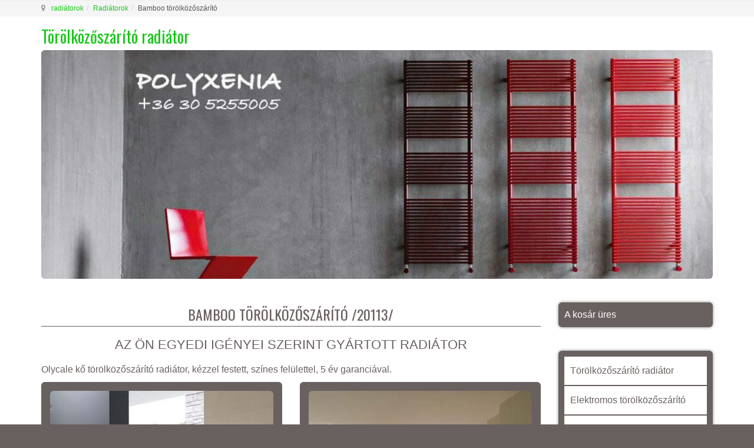

--- FILE ---
content_type: text/html; charset=utf-8
request_url: https://torolkozoszarito-radiator.hu/radiatorok/torolkozoszarito-bamboo-detail
body_size: 11545
content:

<!DOCTYPE html>
<html prefix="og: http://ogp.me/ns# fb: http://ogp.me/ns/fb#" lang="hu-hu" dir="ltr" class='com_virtuemart view-productdetails itemid-152 j31'>
<head>
<meta name="google-site-verification" content="2EW6ca93791uaVA_W3Lf5u2vcPvXEuKOZCT2Y8FH-l4" />
<meta name="google-site-verification" content="9BAeqP2wa4UFUNLl9tSnpLAGlB9M5P1N0dbvIX8s9BM" />
	<base href="https://torolkozoszarito-radiator.hu/radiatorok/torolkozoszarito-bamboo-detail" />
	<meta http-equiv="content-type" content="text/html; charset=utf-8" />
	<meta name="keywords" content="Törölközőszárító radiátor, Elektromos törölközőszárító, Kő törölközőszárító, Függőleges törölközőszárító, Nagy teljesítményű törölközőszárító, Különleges törölközőszárító" />
	<meta name="title" content="Bamboo törölközőszárító " />
	<meta name="author" content="polyxenia" />
	<meta name="description" content="Bamboo luxus fürdőradiátor egy kiváló paraméterekkel rendelkező kőradiátor. Minden darab egyedi, - kézzel készített és festett különleges francia radiátor." />
	<title>FÜRDŐSZOBAI KŐRADIÁTOR - BAMBOO | POLYXENIA</title>
	<link href="https://torolkozoszarito-radiator.hu/radiatorok/torolkozoszarito-bamboo-detail" rel="canonical" />
	<link href="/templates/t3_bs3_blank/favicon.ico" rel="shortcut icon" type="image/vnd.microsoft.icon" />
	<link href="/templates/t3_bs3_blank/local/css/themes/gfaktor-tema/bootstrap.css" rel="stylesheet" type="text/css" />
	<link href="https://cdn.jsdelivr.net/npm/simple-line-icons@2.4.1/css/simple-line-icons.css" rel="stylesheet" type="text/css" />
	<link href="/components/com_k2/css/k2.css?v=2.10.3&b=20200429" rel="stylesheet" type="text/css" />
	<link href="/components/com_virtuemart/assets/css/vm-ltr-common.css?vmver=449da967" rel="stylesheet" type="text/css" />
	<link href="/components/com_virtuemart/assets/css/vm-ltr-site.css?vmver=449da967" rel="stylesheet" type="text/css" />
	<link href="https://torolkozoszarito-radiator.hu/plugins/content/vm2share/css/fontello.css" rel="stylesheet" type="text/css" />
	<link href="https://torolkozoszarito-radiator.hu/plugins/content/vm2share/css/style.css" rel="stylesheet" type="text/css" />
	<link href="https://torolkozoszarito-radiator.hu/components/com_vm2tags/assets/css/fontello.css" rel="stylesheet" type="text/css" />
	<link href="https://torolkozoszarito-radiator.hu/plugins/content/vm2tags/css/style.css" rel="stylesheet" type="text/css" />
	<link href="/components/com_virtuemart/assets/css/chosen.css?vmver=449da967" rel="stylesheet" type="text/css" />
	<link href="/components/com_virtuemart/assets/css/jquery.fancybox-1.3.4.css?vmver=449da967" rel="stylesheet" type="text/css" />
	<link href="/plugins/system/jce/css/content.css?aa754b1f19c7df490be4b958cf085e7c" rel="stylesheet" type="text/css" />
	<link href="/media/sourcecoast/css/sc_bootstrap.css" rel="stylesheet" type="text/css" />
	<link href="/media/sourcecoast/css/common.css" rel="stylesheet" type="text/css" />
	<link href="/templates/system/css/system.css" rel="stylesheet" type="text/css" />
	<link href="/templates/t3_bs3_blank/local/css/themes/gfaktor-tema/template.css" rel="stylesheet" type="text/css" />
	<link href="/templates/t3_bs3_blank/local/css/themes/gfaktor-tema/megamenu.css" rel="stylesheet" type="text/css" />
	<link href="/templates/t3_bs3_blank/local/css/themes/gfaktor-tema/off-canvas.css" rel="stylesheet" type="text/css" />
	<link href="/templates/t3_bs3_blank/fonts/font-awesome/css/font-awesome.min.css" rel="stylesheet" type="text/css" />
	<link href="/templates/t3_bs3_blank/local/css/themes/gfaktor-tema/vm-ltr-common.css" rel="stylesheet" type="text/css" />
	<link href="/templates/t3_bs3_blank/local/css/themes/gfaktor-tema/vm-ltr-site.css" rel="stylesheet" type="text/css" />
	<link href="/templates/t3_bs3_blank/local/css/themes/gfaktor-tema/chosen.css" rel="stylesheet" type="text/css" />
	<link href="/templates/t3_bs3_blank/local/css/themes/gfaktor-tema/k2.css" rel="stylesheet" type="text/css" />
	<link href="/templates/t3_bs3_blank/local/css/themes/gfaktor-tema/custom.css" rel="stylesheet" type="text/css" />
	<link href="/templates/t3_bs3_blank/local/css/themes/gfaktor-tema/style.css" rel="stylesheet" type="text/css" />
	<script type="application/json" class="joomla-script-options new">{"csrf.token":"2c73d6d8ff4d8ff4904dd38f488e924f","system.paths":{"root":"","base":""}}</script>
	<script src="/media/jui/js/jquery.min.js?2c30823da5787d8467d7880a9d12cd61" type="text/javascript"></script>
	<script src="/media/jui/js/jquery-noconflict.js?2c30823da5787d8467d7880a9d12cd61" type="text/javascript"></script>
	<script src="/media/jui/js/jquery-migrate.min.js?2c30823da5787d8467d7880a9d12cd61" type="text/javascript"></script>
	<script src="/media/k2/assets/js/k2.frontend.js?v=2.10.3&b=20200429&sitepath=/" type="text/javascript"></script>
	<script src="/components/com_variacofeltoltes/assets/jquery.blockUI.js" type="text/javascript"></script>
	<script src="/components/com_variacofeltoltes/assets/variaciok.js" type="text/javascript"></script>
	<script src="/components/com_virtuemart/assets/js/jquery-ui.min.js?vmver=1.9.2" type="text/javascript"></script>
	<script src="/components/com_virtuemart/assets/js/jquery.ui.autocomplete.html.js" type="text/javascript"></script>
	<script src="/components/com_virtuemart/assets/js/jquery.noconflict.js" async="async" type="text/javascript"></script>
	<script src="/components/com_virtuemart/assets/js/vmsite.js?vmver=449da967" type="text/javascript"></script>
	<script src="/components/com_virtuemart/assets/js/chosen.jquery.min.js?vmver=449da967" type="text/javascript"></script>
	<script src="/components/com_virtuemart/assets/js/vmprices.js?vmver=449da967" type="text/javascript"></script>
	<script src="/components/com_virtuemart/assets/js/dynupdate.js?vmver=449da967" type="text/javascript"></script>
	<script src="/components/com_virtuemart/assets/js/fancybox/jquery.fancybox-1.3.4.pack.js?vmver=449da967" type="text/javascript"></script>
	<script src="/components/com_jfbconnect/includes/jfbconnect.js?v=6" type="text/javascript"></script>
	<script src="/media/sourcecoast/js/jq-bootstrap-1.8.3.js" type="text/javascript"></script>
	<script src="/plugins/system/t3/base-bs3/bootstrap/js/bootstrap.js?2c30823da5787d8467d7880a9d12cd61" type="text/javascript"></script>
	<script src="/media/system/js/core.js?2c30823da5787d8467d7880a9d12cd61" type="text/javascript"></script>
	<script src="/plugins/system/t3/base-bs3/js/jquery.tap.min.js" type="text/javascript"></script>
	<script src="/plugins/system/t3/base-bs3/js/off-canvas.js" type="text/javascript"></script>
	<script src="/plugins/system/t3/base-bs3/js/script.js" type="text/javascript"></script>
	<script src="/plugins/system/t3/base-bs3/js/menu.js" type="text/javascript"></script>
	<script src="/modules/mod_virtuemart_cart/assets/js/update_cart.js?vmver=449da967" type="text/javascript"></script>
	<script type="text/javascript">
jQuery(function() { 
					jQuery(jQuery('.vm2share').contents()).appendTo('.spacer-buy-area');
					jQuery( document ).ajaxComplete(function() {
					  jQuery(jQuery('.vm2share').contents()).appendTo('.spacer-buy-area');
					});
				});//<![CDATA[ 
if (typeof Virtuemart === "undefined"){
	var Virtuemart = {};}
var vmSiteurl = 'https://torolkozoszarito-radiator.hu/' ;
Virtuemart.vmSiteurl = vmSiteurl;
var vmLang = '&lang=hu';
Virtuemart.vmLang = vmLang; 
var vmLangTag = 'hu';
Virtuemart.vmLangTag = vmLangTag;
var Itemid = '&Itemid=152';
Virtuemart.addtocart_popup = "1" ; 
var vmCartError = Virtuemart.vmCartError = "Hiba történt a kosár frissítése közben.";
var usefancy = true; //]]>
jQuery(function($){ initTooltips(); $("body").on("subform-row-add", initTooltips); function initTooltips (event, container) { container = container || document;$(container).find(".hasTooltip").tooltip({"html": true,"container": "body"});} });
	</script>
	<meta property="fb:app_id" content="168143110464077"/>
	
	<meta property="og:image" content="https://torolkozoszarito-radiator.hu/images/virtuemart/product/radiator-allo-bamboo.jpg"/>
	
	<meta property="og:description" content="Olycale kő törölközőszárító radiátor, kézzel festett, színes felülettel, 5 év garanciával.
"/>
	
	
	<meta property="product:price:amount" content="0"/>
	<meta property="product:price:currency" content="HUF"/>
	<meta property="product:availability" content="instock"/>
	<meta property="product:condition" content="new"/>
	<meta property="product:is_product_shareable" content="true"/>
	<script type="text/javascript">jfbc.login.logout_facebook = false;
jfbc.base = 'https://torolkozoszarito-radiator.hu/';
jfbc.return_url = 'L3JhZGlhdG9yb2svdG9yb2xrb3pvc3phcml0by1iYW1ib28tZGV0YWls';
jfbc.login.scope = 'email';
jfbc.login.show_modal = '0';
jfbc.login.use_popup = true;
jfbc.login.auto = '0';
jfbc.login.logged_in = false;
jfbc.token = '2c73d6d8ff4d8ff4904dd38f488e924f';
jfbc.init();
</script>
	<meta name="twitter:card" content="summary"/><meta name="twitter:site" content=""/><meta property="og:url" content="https://torolkozoszarito-radiator.hu/radiatorok/torolkozoszarito-bamboo-detail"/><meta property="og:title" content="FÜRDŐSZOBAI KŐRADIÁTOR - BAMBOO | POLYXENIA"/><meta name="twitter:title" content="FÜRDŐSZOBAI KŐRADIÁTOR - BAMBOO | POLYXENIA"/><meta property="og:description" content="Bamboo luxus fürdőradiátor egy kiváló paraméterekkel rendelkező kőradiátor. Minden darab egyedi, - kézzel készített és festett különleges francia radiátor."/><meta name="twitter:description" content="Bamboo luxus fürdőradiátor egy kiváló paraméterekkel rendelkező kőradiátor. Minden darab egyedi, - kézzel készített és festett különleges francia radiátor."/><meta property="og:type" content="article"/><meta property="og:locale" content="hu_hu"/><meta property="og:site_name" content="Törölközőszárító Radiátor"/>
	
	<link rel="stylesheet" href="/media/sourcecoast/css/jfbconnect.css" type="text/css" />

	
<!-- META FOR IOS & HANDHELD -->
	<meta name="viewport" content="width=device-width, initial-scale=1.0, maximum-scale=1.0, user-scalable=no"/>
	<style type="text/stylesheet">
		@-webkit-viewport   { width: device-width; }
		@-moz-viewport      { width: device-width; }
		@-ms-viewport       { width: device-width; }
		@-o-viewport        { width: device-width; }
		@viewport           { width: device-width; }
	</style>
	<script type="text/javascript">
		//<![CDATA[
		if (navigator.userAgent.match(/IEMobile\/10\.0/)) {
			var msViewportStyle = document.createElement("style");
			msViewportStyle.appendChild(
				document.createTextNode("@-ms-viewport{width:auto!important}")
			);
			document.getElementsByTagName("head")[0].appendChild(msViewportStyle);
		}
		//]]>
	</script>
<meta name="HandheldFriendly" content="true"/>
<meta name="apple-mobile-web-app-capable" content="YES"/>
<!-- //META FOR IOS & HANDHELD -->




<!-- Le HTML5 shim and media query for IE8 support -->
<!--[if lt IE 9]>
<script src="//cdnjs.cloudflare.com/ajax/libs/html5shiv/3.7.3/html5shiv.min.js"></script>
<script type="text/javascript" src="/plugins/system/t3/base-bs3/js/respond.min.js"></script>
<![endif]-->

<!-- You can add Google Analytics here or use T3 Injection feature -->
<link href='https://fonts.googleapis.com/css?family=Dancing+Script' rel='stylesheet' type='text/css'>
<link href='https://fonts.googleapis.com/css?family=Roboto:100,300,400,500,700&subset=latin,latin-ext' rel='stylesheet' type='text/css'>
<link href='https://fonts.googleapis.com/css?family=Oswald:400,700,300&subset=latin,latin-ext' rel='stylesheet' type='text/css'>

<!-- Global site tag (gtag.js) - Google Analytics -->
<script async src="https://www.googletagmanager.com/gtag/js?id=UA-127454594-1"></script>
<script>
  window.dataLayer = window.dataLayer || [];
  function gtag(){dataLayer.push(arguments);}
  gtag('js', new Date());
  gtag('config', 'UA-127454594-1');
</script>
</head>

<body><div id="fb-root"></div>
<script type="text/javascript">
  
  window.fbAsyncInit = function() {
    FB.init({version: 'v2.6',status: false, cookie: true, xfbml: true});
FB.Event.subscribe('comment.create', jfbc.social.facebook.comment.create);
FB.Event.subscribe('comment.remove', jfbc.social.facebook.comment.remove);
  };
  (function(d, s, id){
     var js, fjs = d.getElementsByTagName(s)[0];
     if (d.getElementById(id)) {return;}
     js = d.createElement(s); js.id = id;
     js.src = "//connect.facebook.net/hu_HU/sdk.js";
     fjs.parentNode.insertBefore(js, fjs);
   }(document, 'script', 'facebook-jssdk'));
</script>
	<span id="startOfPageIdstartToPage"></span>
	<div class="t3-wrapper">
		<!-- Need this wrapper for off-canvas menu. Remove if you don't use of-canvas -->

		
	<!-- NAV HELPER -->
	<nav class="wrap t3-navhelper ">
		<div class="container">
			
<ol class="breadcrumb ">
	<li class="active"><span class="hasTooltip"><i class="fa fa-map-marker" data-toggle="tooltip" title="Ön itt van: "></i></span></li><li><a href="/" class="pathway">radiátorok</a><span class="divider"><img src="/templates/t3_bs3_blank/images/system/arrow.png" alt="" /></span></li><li><a href="/radiatorok" class="pathway">Radiátorok</a><span class="divider"><img src="/templates/t3_bs3_blank/images/system/arrow.png" alt="" /></span></li><li><span>Bamboo törölközőszárító </span></li></ol>

		</div>
	</nav>
	<!-- //NAV HELPER -->

		
<!-- HEADER -->
<header id="t3-header" class="container t3-header">
	<div class="row">

		<!-- LOGO -->
		<div class="col-xs-12 col-sm-12 logo">
			<div class="logo-text">
				<a href="https://torolkozoszarito-radiator.hu/" title=" Törölközőszárító radiátor">
															<span> Törölközőszárító radiátor</span>
				</a>
				<small class="site-slogan"></small>
			</div>
		</div>
		<!-- //LOGO -->

		
	</div>
</header>
<!-- //HEADER -->

				
			<!-- HOME SL 0 -->
		<div class="wrap t3-sl t3-sl-slider ">
			<div class="container">
				<div class="t3-module module nostyle " id="Mod107"><div class="module-inner"><div class="module-ct">

<div class="custom nostyle"  >
	<div><img title="törölközőszárító radiátor" src="/images/headers/torolkozoszarito-radiatorok.jpg" alt="torolkozoszarito radiatorok" width="100%" /></div></div>
</div></div></div>
			</div>
		</div>
		<!-- //HOME SL 0 -->
	
		

		
<div id="t3-mainbody" class="container t3-mainbody">
	<div class="row">

		<!-- MAIN CONTENT -->
		<div id="t3-content" class="t3-content col-xs-12 col-sm-8  col-md-9">
						<div id="system-message-container">
	</div>

					  <div class="component">
			
			

		  </div>			
			<div class="product-container productdetails-view productdetails" >
   
        <div class="page-header">
		
		<div class="badges">
		
		
		
				</div>
		
    <h1 itemprop="name">Bamboo törölközőszárító  /20113/</h1>
    </div>
    
    
    
    	
	
    <div class="page-title">
    <h2 style="margin-bottom:20px">Az Ön egyedi igényei szerint gyártott radiátor</h2>
    </div>
	
	
        <div class="product-short-description">
       
		Olycale kő törölközőszárító radiátor, kézzel festett, színes felülettel, 5 év garanciával.<br />
		
				
    </div>
    
	  
   
<div class="vm-product-container">
	
   <div class="vm-product-media-container">
       <div class="row">
           <div class="col-xs-12 col-sm-12 col-md-6 col-lg-6">
              	<div class="main-image">
		<a title="design fürdőszoba radiátor, kő radiátor, törölközőszárító radiátor" rel='vm-additional-images' href="https://torolkozoszarito-radiator.hu/images/virtuemart/product/radiator-allo-bamboo.jpg"><img  src="/images/virtuemart/product/radiator-allo-bamboo.jpg"  alt="design fürdőszoba radiátor, kő radiátor, törölközőszárító radiátor"  /></a>		<div class="clear"></div>
	</div>
				   
           </div>
           <div class="col-xs-12 col-sm-12 col-md-6 col-lg-6">
 
			<div class="additional-images">
	<div class="row">
			
		<div class="col-xs-12">
		<div class="main-image">
			<a  rel='vm-additional-images' href="https://torolkozoszarito-radiator.hu/images/virtuemart/product/furdoszobai-radiator-bamboo.jpg"><img  src="/images/virtuemart/product/furdoszobai-radiator-bamboo.jpg"  /></a>		</div>
    </div>
	  </div>
	<div class="clear"></div>
</div>

          
           </div>
       </div>
   </div>

	<div class="product-fields2" style=" ">

		<description class="text3"><span class="glyphicon glyphicon-circle-arrow-down" aria-hidden="true"></span> <b>Válassza ki</b> a megfelelő radiátort!</description>

		<div class="product-field-container2">	
			<description class="title">típus</description>
				<select id="filter1" class="productFilter"></select>

				  <div style=" margin:15px 0">
					<description class="title">magasság</description> <select id="filter2" class="productFilter"></select>
				  </div>
				  <div style=" margin:15px 0">
					<description class="title">szélesség</description> <select id="filter3" class="productFilter"></select>
				  </div>
				  <div style=" margin:15px 0">
					<description class="title">mélység</description> <select id="filter4" class="productFilter"></select>
				  </div>

			<description class="title">teljesítmény (Watt)</description> <select id="filter5" class="productFilter"></select>
		</div>			

	</div>

	<!--<div class="vm-product-details-container">-->
	<div class="spacer-buy-area">

		
		
		

		<form method="post" class="product js-recalculate" action="/radiatorok">	
	<!--<div class="addtocart-area">-->
		<description style="margin-top:15px;" class="text3"><span class="glyphicon glyphicon-circle-arrow-down" aria-hidden="true"></span> kiválasztásom <b>eredménye</b></description>
			
			<div class="vm-customfields-wrap">
					<div class="product-fields" style="padding-top:0;">
		
		
		
					
			
			
			
			<div class="product-field product-field-type-S">
				
									<div class="product-fields-title-wrapper">
					  <div class=" " style="color: white;">
					    <p class="itemTitle" style="margin-bottom: 0">
                Típus és méret választás                              </p>
					  </div>
						
				  </div>
				                    <div class="product-field-display" data-vmcustomid="24"><select id="11-24customProductData" class="vm-chzn-select" name="customProductData[11][24]"><option value="28530">Típus: .; Méret: .x.x.; . Watt;  </option><option value="28531">Típus: Meleg vizes fûtési rendszerre; Méret: 2000x500x30 mm; 855 Watt; 1439386 Ft </option><option value="28532">Típus: Meleg vizes fûtési rendszerre; Méret: 2000x500x85 mm; 1253 Watt; 1669541 Ft </option><option value="28533">Típus: Elektromos termosztáttal; Méret: 2000x500x30 mm; 1000 Watt; 1432631 Ft </option><option value="28534">Típus: Elektromos termosztáttal; Méret: 2000x500x85 mm; 1500 Watt; 1662788 Ft </option></select></div>			</div>
		
					
			
			
			
			<div class="product-field product-field-type-S">
				
									<div class="product-fields-title-wrapper">
					  <div class=" " style="color: white;">
					    <p class="itemTitle" style="margin-bottom: 0">
                Színválasztás                              </p>
					  </div>
						
				  </div>
				                    <div class="product-field-display" data-vmcustomid="46"><select id="11-46customProductData" class="vm-chzn-select" name="customProductData[11][46]"><option value="1313">Válasszon színt  </option><option value="1314">RAL 9016 fehér  </option><option value="1315">RAL 1000  </option><option value="1316">RAL 1001  </option><option value="1317">RAL 1002  </option><option value="1318">RAL 1003  </option><option value="1319">RAL 1004  </option><option value="1320">RAL 1005  </option><option value="1321">RAL 1006  </option><option value="1322">RAL 1007  </option><option value="1323">RAL 1011  </option><option value="1324">RAL 1012  </option><option value="1325">RAL 1013  </option><option value="1326">RAL 1014  </option><option value="1327">RAL 1015  </option><option value="1328">RAL 1016  </option><option value="1329">RAL 1017  </option><option value="1330">RAL 1018  </option><option value="1331">RAL 1019  </option><option value="1332">RAL 1020  </option><option value="1333">RAL 1021  </option><option value="1334">RAL 1023  </option><option value="1335">RAL 1024  </option><option value="1336">RAL 1027  </option><option value="1337">RAL 1028  </option><option value="1338">RAL 1032  </option><option value="1339">RAL 1033  </option><option value="1340">RAL 1034  </option><option value="1341">RAL 1037  </option><option value="1342">RAL 2000  </option><option value="1343">RAL 2001  </option><option value="1344">RAL 2002  </option><option value="1345">RAL 2003  </option><option value="1346">RAL 2004  </option><option value="1347">RAL 2008  </option><option value="1348">RAL 2009  </option><option value="1349">RAL 2010  </option><option value="1350">RAL 2011  </option><option value="1351">RAL 2012  </option><option value="1352">RAL 3000  </option><option value="1353">RAL 3001  </option><option value="1354">RAL 3002  </option><option value="1355">RAL 3003  </option><option value="1356">RAL 3004  </option><option value="1357">RAL 3005  </option><option value="1358">RAL 3007  </option><option value="1359">RAL 3009  </option><option value="1360">RAL 3011  </option><option value="1361">RAL 3012  </option><option value="1362">RAL 3013  </option><option value="1363">RAL 3014  </option><option value="1364">RAL 3015  </option><option value="1365">RAL 3016  </option><option value="1366">RAL 3017  </option><option value="1367">RAL 3018  </option><option value="1368">RAL 3020  </option><option value="1369">RAL 3022  </option><option value="1370">RAL 3027  </option><option value="1371">RAL 3031  </option><option value="1372">RAL 4001  </option><option value="1373">RAL 4002  </option><option value="1374">RAL 4003  </option><option value="1375">RAL 4004  </option><option value="1376">RAL 4005  </option><option value="1377">RAL 4006  </option><option value="1378">RAL 4007  </option><option value="1379">RAL 4008  </option><option value="1380">RAL 4009  </option><option value="1381">RAL 4010  </option><option value="1382">RAL 5000  </option><option value="1383">RAL 5001  </option><option value="1384">RAL 5002  </option><option value="1385">RAL 5003  </option><option value="1386">RAL 5004  </option><option value="1387">RAL 5005  </option><option value="1388">RAL 5007  </option><option value="1389">RAL 5008  </option><option value="1390">RAL 5009  </option><option value="1391">RAL 5010  </option><option value="1392">RAL 5011  </option><option value="1393">RAL 5012  </option><option value="1394">RAL 5013  </option><option value="1395">RAL 5014  </option><option value="1396">RAL 5015  </option><option value="1397">RAL 5017  </option><option value="1398">RAL 5018  </option><option value="1399">RAL 5019  </option><option value="1400">RAL 5020  </option><option value="1401">RAL 5021  </option><option value="1402">RAL 5022  </option><option value="1403">RAL 5023  </option><option value="1404">RAL 5024  </option><option value="1405">RAL 6000  </option><option value="1406">RAL 6001  </option><option value="1407">RAL 6002  </option><option value="1408">RAL 6003  </option><option value="1409">RAL 6004  </option><option value="1410">RAL 6005  </option><option value="1411">RAL 6006  </option><option value="1412">RAL 6007  </option><option value="1413">RAL 6008  </option><option value="1414">RAL 6009  </option><option value="1415">RAL 6010  </option><option value="1416">RAL 6011  </option><option value="1417">RAL 6012  </option><option value="1418">RAL 6013  </option><option value="1419">RAL 6014  </option><option value="1420">RAL 6015  </option><option value="1421">RAL 6016  </option><option value="1422">RAL 6017  </option><option value="1423">RAL 6018  </option><option value="1424">RAL 6019  </option><option value="1425">RAL 6020  </option><option value="1426">RAL 6021  </option><option value="1427">RAL 6022  </option><option value="1428">RAL 6024  </option><option value="1429">RAL 6025  </option><option value="1430">RAL 6026  </option><option value="1431">RAL 6027  </option><option value="1432">RAL 6028  </option><option value="1433">RAL 6029  </option><option value="1434">RAL 6032  </option><option value="1435">RAL 6033  </option><option value="1436">RAL 6034  </option><option value="1437">RAL 7000  </option><option value="1438">RAL 7001  </option><option value="1439">RAL 7002  </option><option value="1440">RAL 7003  </option><option value="1441">RAL 7004  </option><option value="1442">RAL 7005  </option><option value="1443">RAL 7006  </option><option value="1444">RAL 7008  </option><option value="1445">RAL 7009  </option><option value="1446">RAL 7010  </option><option value="1447">RAL 7011  </option><option value="1448">RAL 7012  </option><option value="1449">RAL 7013  </option><option value="1450">RAL 7015  </option><option value="1451">RAL 7016  </option><option value="1452">RAL 7021  </option><option value="1453">RAL 7022  </option><option value="1454">RAL 7023  </option><option value="1455">RAL 7024  </option><option value="1456">RAL 7026  </option><option value="1457">RAL 7030  </option><option value="1458">RAL 7031  </option><option value="1459">RAL 7032  </option><option value="1460">RAL 7033  </option><option value="1461">RAL 7035  </option><option value="1462">RAL 7036  </option><option value="1463">RAL 7037  </option><option value="1464">RAL 7038  </option><option value="1465">RAL 7039  </option><option value="1466">RAL 7040  </option><option value="1467">RAL 7042  </option><option value="1468">RAL 7043  </option><option value="1469">RAL 7044  </option><option value="1470">RAL 7045  </option><option value="1471">RAL 7046  </option><option value="1472">RAL 7047  </option><option value="1473">RAL 8000  </option><option value="1474">RAL 8001  </option><option value="1475">RAL 8002  </option><option value="1476">RAL 8003  </option><option value="1477">RAL 8004  </option><option value="1478">RAL 8007  </option><option value="1479">RAL 8008  </option><option value="1480">RAL 8011  </option><option value="1481">RAL 8012  </option><option value="1482">RAL 8014  </option><option value="1483">RAL 8015  </option><option value="1484">RAL 8016  </option><option value="1485">RAL 8017  </option><option value="1486">RAL 8019  </option><option value="1487">RAL 8022  </option><option value="1488">RAL 8023  </option><option value="1489">RAL 8024  </option><option value="1490">RAL 8025  </option><option value="1491">RAL 8028  </option><option value="1492">RAL 9001  </option><option value="1493">RAL 9002  </option><option value="1494">RAL 9003  </option><option value="1495">RAL 9004  </option><option value="1496">RAL 9005  </option><option value="1497">RAL 9006 világos ezüst  </option><option value="1498">RAL 9007 sötét ezüst  </option><option value="1499">RAL 9010  </option><option value="1500">RAL 9011  </option><option value="1501">RAL 9017  </option><option value="1502">RAL 9018  </option></select></div>			</div>
		
		      
      <div class="clear"></div>
	</div>
				
			</div>	

			<div style="text-align:right; margin:15px 0">
            <a class="button btn btn-link btn-lg" href="#" id="filterReset" style="border-radius:0 0 0px 0px">törlöm és újraválasztok <span class="glyphicon glyphicon-remove-circle" aria-hidden="true"></span></a>
        	</div>
      
	
	
	<div class="col-xs-12 col-sm-12 col-md-5 ">	
			
      
	<div class="addtocart-bar">
								<!-- <label for="quantity11" class="quantity_box">Mennyiség: </label> -->
				<span class="quantity-box">
				<input type="text" class="quantity-input js-recalculate" name="quantity[]"
					data-errStr="Ezt a terméket csak %s egységekben lehet megrendelni."
					value="1" init="1" step="1"  />
			</span>
				<span class="quantity-controls js-recalculate">
				<input type="button" class="quantity-controls quantity-plus"/>
				<input type="button" class="quantity-controls quantity-minus"/>
			</span>
			<span class="addtocart-button">
				<input type="submit" name="addtocart" class="addtocart-button" value="Kosárba teszem" title="Kosárba teszem" />				</span> 			<input type="hidden" name="virtuemart_product_id[]" value="11"/>
			<noscript><input type="hidden" name="task" value="add"/></noscript> 
	</div>			<input type="hidden" name="option" value="com_virtuemart"/>
			<input type="hidden" name="view" value="cart"/>
			<input type="hidden" name="virtuemart_product_id[]" value="11"/>
			<input type="hidden" name="pname" value="Bamboo törölközőszárító "/>
			<input type="hidden" name="pid" value="11"/>
			<input type="hidden" name="Itemid" value="152"/>
</form>
      </div>
      
	<!--</div>-->



<div class="col-xs-12 col-sm-12 col-md-7">
<div class="product-price" id="productPrice11">
	<div class="PricesalesPriceTt vm-display vm-price-value"><span class="vm-price-desc">Összesen: </span><span class="PricesalesPriceTt">0 Ft</span></div><div class="PricesalesPrice vm-display vm-price-value"><span class="vm-price-desc">Bruttó ár: </span><span class="PricesalesPrice">0 Ft</span></div><div class="PricediscountAmount vm-nodisplay"><span class="vm-price-desc">Kedvezmény</span><span class="PricediscountAmount"></span></div></div>
</div>
 
		<div class="clear"></div>
		
	</div>
	<!--</div>-->
	<div class="clear"></div>
	
</div>

	<hr />
    <div class="alert alert-success" role="alert">
            <p style="text-align:center">A radiátorokat egyedileg gyártjuk az Ön számára!</p>
    </div> 
	
	
		
   <div id="info" class="page-title">
    <h2 style="text-align: left">Bamboo törölközőszárító </h2>
   </div>
	
   <div class="product-description" >
		<div class="vm2share" >
				<div class="clearfix"><br /><a class="share-btn-f share-btn-branded share-btn-lg share-btn-send fb-send " data-href="https://torolkozoszarito-radiator.hu/radiatorok/torolkozoszarito-bamboo-detail"  ></a><div class="clearfix"></div></div>
			</div><script>(function(){
			  var shareButtons = document.querySelectorAll(".share-btn");
			  if (shareButtons) {
				  [].forEach.call(shareButtons, function(button) {
				  button.addEventListener("click", function(event) {
							var width = 650, height = 450;
					event.preventDefault();
					window.open(this.href, 'Share Dialog', 'menubar=no,toolbar=no,resizable=yes,scrollbars=yes,width='+width+',height='+height+',top='+(screen.height/2-height/2)+',left='+(screen.width/2-width/2));
				  });
				});
			  }
				
			})();</script><p>Gyártási idő: kb. 6-8 hét.</p>
<p>Bamboo luxus fürdőradiátor: stílusos törölközőszárító radiátor természetes kőből. Ez a gyönyörű kőradiátor rendkívül jól tartja a hőt, egyenletesen árasztja a meleget. A radiátor felületkezelése és festése kézzel történik, ebből kifolyólag minden darab egyedi. Francia művészi design kőradiátor.</p>
<p>A radiátor az alábbi változatban rendelhető:</p>
<ul>
<li>melegvizes</li>
<li>elektromos</li>
</ul>
<p style="text-align: left;">Csatlakozás:<br />A radiátor 2 x 1/2" csatlakozású, flexibilis csővel, a hátoldalán.</p>
<p>Szelepek: A radiátor belsőszelepes.</p>
<p>Tartozékok:<br />Légtelenítővel és fali konzollal szállítjuk a radiátort.</p>
<p>Ez a szobai luxus radiátor elektromos kivitelben is rendelhető. Teljesítmény(ek): 1400 és 2000 Watt. Az elektromos részekre a garancia: 2 év. (védettsége: IP44)</p>
<p>Radiátor teljesítménye: A teljesítményadatok 75/65/20 (Δt50°) hőlépcsővel értendők. EN 442 alapján tesztelve.<br />Maximális üzemi nyomás: 10 bar<br />Maximális üzemi hőmérséklet: 75°C</p>
<p>Felületkezelés: Kézzel festett. DIN 55900-nak megfelelően.</p>
<p style="text-align: center;"><a href="/images/letoltheto-info/koradiator-szinek-cin-2.jpg" target="_blank"><img src="/images/ikonok/radiator-szinvalasztek.png" alt="radiator szinvalasztek" /></a>&nbsp; <a href="/images/virtuemart/product/bamboo/koradiator-technikai-rajz.jpg" target="_blank" title="Technikai rajz"><img src="/images/ikonok/radiator-szerelesi-rajz.png" alt="radiator szerelesi rajz" /></a>&nbsp; <a href="/images/letoltheto-info/Biztonsagi-Eloiras.pdf" target="_blank" class="wf_file" title="Radiátor biztonsági előírások"> <img src="/images/ikonok/radiator-biztonsagi-eloirasok.png" alt="radiator biztonsagi eloirasok" /></a>&nbsp; <a href="/images/letoltheto-info/Szallitasi-Feltetelek.pdf" target="_blank" title="Szállítási Feltételek"><img src="/images/ikonok/radiator-szallitas.png" alt="radiator szallitas" /></a>&nbsp; <a href="/images/letoltheto-info/futesszerelo.pdf" target="_blank" title="Fűtésszerelő"><img src="/images/ikonok/Futesszerelo.png" alt="Futesszerelo" title="radiátor szerelő" /></a>&nbsp; <a href="/images/letoltheto-info/kapcsolat.pdf" target="_blank" title="Kapcsolat, elérhetőség"><img src="/images/ikonok/radiator-kapcsolat.png" alt="radiator kapcsolat" title="kapcsolat, elérhetőség" /></a></p><br /><br /><div class="product-field product-field-type-E">

					<span class="product-fields-title">

						<strong></strong>

					</span>

					</div><div id="content-vm2tags" ><i class="vm2t-icon-tags"></i> <a class="btn btn-mini" 

					href="/torolkozoszarito-radiator">Törölközőszárító radiátor</a> <a class="btn btn-mini" 

					href="/elektromos-torolkozoszarito">Elektromos törölközőszárító</a> <a class="btn btn-mini" 

					href="/ko-torolkozoszarito">Kő törölközőszárító</a> <a class="btn btn-mini" 

					href="/fuggoleges-torolkozoszarito">Függőleges törölközőszárító</a> <a class="btn btn-mini" 

					href="/nagy-teljesitmenyu-torolkozoszarito">Nagy teljesítményű törölközőszárító</a> <a class="btn btn-mini" 

					href="/kulonleges-torolkozoszarito">Különleges törölközőszárító</a> </div><div style="clear:both;"></div> 
   </div>
	

	<p>&nbsp;</p>
						<div class="ask-a-question">
			<a class="ask-a-question" href="/radiatorok/torolkozoszarito-bamboo-detail/askquestion?tmpl=component" rel="nofollow" >Tegye fel kérdését a termékről</a>
			</div>
				
	
  
	  
 
<hr />
	
<!-- Social sharing -->
<div class="itemSocialSharing">

    <!-- Twitter Button -->
    <div class="itemTwitterButton">
        <div class="sourcecoast facebook like jfbclike"><div class="fb-like" data-href="https://torolkozoszarito-radiator.hu/radiatorok/torolkozoszarito-bamboo-detail" data-show-faces="false" data-share="true" data-layout="box_count" data-width="80" data-action="like" data-colorscheme="light" data-kid-directed-site="false"></div></div>
    </div>

    <!-- Facebook Button -->
    <div class="itemFacebookButton">
        
    </div>

    <!-- Google +1 Button -->
    <div class="itemGooglePlusOneButton">
        <div class="sourcecoast plusone google sc_gplusone"><div class="g-plusone" data-annotation="bubble" data-size="tall" data-href="https://torolkozoszarito-radiator.hu/radiatorok/torolkozoszarito-bamboo-detail" data-align="left" data-recommendations="true" data-callback="plusone_callback"></div></div>
    </div>
 
    <div class="clr"></div>

</div><!--itemSocialSharing-->
<!-- END Social sharing -->





<script   id="updateChosen-js" type="text/javascript" >//<![CDATA[ 
if (typeof Virtuemart === "undefined")
	var Virtuemart = {};
	Virtuemart.updateChosenDropdownLayout = function() {
		var vm2string = {editImage: 'edit image',select_all_text: 'Összes kijelölése',select_some_options_text: 'Érvényes mindenkire'};
		jQuery("select.vm-chzn-select").chosen({enable_select_all: true,select_all_text : vm2string.select_all_text,select_some_options_text:vm2string.select_some_options_text,disable_search_threshold: 5});
		//console.log("updateChosenDropdownLayout");
	}
	jQuery(document).ready( function() {
		Virtuemart.updateChosenDropdownLayout($);
	}); //]]>
</script><script   id="updDynamicListeners-js" type="text/javascript" >//<![CDATA[ 
jQuery(document).ready(function() { // GALT: Start listening for dynamic content update.
	// If template is aware of dynamic update and provided a variable let's
	// set-up the event listeners.
	//if (Virtuemart.container)
		Virtuemart.updateDynamicUpdateListeners();

}); //]]>
</script><script   id="ready.vmprices-js" type="text/javascript" >//<![CDATA[ 
jQuery(document).ready(function($) {

		Virtuemart.product($("form.product"));
}); //]]>
</script><script   id="popups-js" type="text/javascript" >//<![CDATA[ 
jQuery(document).ready(function($) {
		
		$('a.ask-a-question, a.printModal, a.recommened-to-friend, a.manuModal').click(function(event){
		  event.preventDefault();
		  $.fancybox({
			href: $(this).attr('href'),
			type: 'iframe',
			height: 550
			});
		  });
		
	}); //]]>
</script><script   id="imagepopup-js" type="text/javascript" >//<![CDATA[ 
jQuery(document).ready(function() {
	Virtuemart.updateImageEventListeners()
});
Virtuemart.updateImageEventListeners = function() {
	jQuery("a[rel=vm-additional-images]").fancybox({
		"titlePosition" 	: "inside",
		"transitionIn"	:	"elastic",
		"transitionOut"	:	"elastic"
	});
	jQuery(".additional-images a.product-image.image-0").removeAttr("rel");
	jQuery(".additional-images img.product-image").click(function() {
		jQuery(".additional-images a.product-image").attr("rel","vm-additional-images" );
		jQuery(this).parent().children("a.product-image").removeAttr("rel");
		var src = jQuery(this).parent().children("a.product-image").attr("href");
		jQuery(".main-image img").attr("src",src);
		jQuery(".main-image img").attr("alt",this.alt );
		jQuery(".main-image a").attr("href",src );
		jQuery(".main-image a").attr("title",this.alt );
		jQuery(".main-image .vm-img-desc").html(this.alt);
		}); 
	} //]]>
</script><script   id="ajaxContent-js" type="text/javascript" >//<![CDATA[ 
Virtuemart.container = jQuery('.productdetails-view');
Virtuemart.containerSelector = '.productdetails-view';
//Virtuemart.recalculate = true;	//Activate this line to recalculate your product after ajax //]]>
</script><script   id="vmPreloader-js" type="text/javascript" >//<![CDATA[ 
jQuery(document).ready(function($) {
	Virtuemart.stopVmLoading();
	var msg = '';
	$('a[data-dynamic-update="1"]').off('click', Virtuemart.startVmLoading).on('click', {msg:msg}, Virtuemart.startVmLoading);
	$('[data-dynamic-update="1"]').off('change', Virtuemart.startVmLoading).on('change', {msg:msg}, Virtuemart.startVmLoading);
}); //]]>
</script>
<script type="application/ld+json">
{
  "@context": "http://schema.org/",
  "@type": "Product",
  "name": "Bamboo törölközőszárító ",
  "description":"Bamboo luxus fürdőradiátor egy kiváló paraméterekkel rendelkező kőradiátor. Minden darab egyedi, - kézzel készített és festett különleges francia radiátor.",
  "productID":"20113",
  "sku": "20113",
  "image": [
    "https://torolkozoszarito-radiator.hu/images/virtuemart/product/radiator-allo-bamboo.jpg",     "https://torolkozoszarito-radiator.hu/images/virtuemart/product/furdoszobai-radiator-bamboo.jpg"  ],
  "offers": {
    "@type": "Offer",
    "priceCurrency": "HUF",
    "availability": "InStock",
    "price": "0.00013",
    "url": "https://torolkozoszarito-radiator.hu/radiatorok/torolkozoszarito-bamboo-detail",
    "itemCondition": "NewCondition"
  }
}
</script>

<div class="clear"></div>	
</div>
			<div class="component">
			

			
			</div>
		</div>
		<!-- //MAIN CONTENT -->

		<!-- SIDEBAR RIGHT -->
		<div class="t3-sidebar t3-sidebar-right col-xs-12 col-sm-4  col-md-3 ">
			<div class="t3-module module " id="Mod105"><div class="module-inner"><div class="module-ct">
<!-- Virtuemart 2 Ajax Card -->
<div class="vmCartModule " id="vmCartModule">

	<div class="total" style="float: right;">
			</div>

<div class="total_products">A kosár üres</div>
<div class="show_cart">
	</div>
<div style="clear:both;"></div>
<div class="payments-signin-button" ></div><noscript>
kérjük, várjon</noscript>
</div>

</div></div></div><div class="t3-module module " id="Mod111"><div class="module-inner"><div class="module-ct"><ul class="nav menu nav-pills nav-stacked">
<li class="item-200"><a href="/torolkozoszarito-radiator" class="" title="TÖRÖLKÖZŐSZÁRÍTÓ RADIÁTOROK | PolyXenia">Törölközőszárító radiátor</a></li><li class="item-198"><a href="/elektromos-torolkozoszarito" class="" title="ELEKTROMOS TÖRÖLKÖZŐSZÁRÍTÓ RADIÁTOROK | PolyXenia">Elektromos törölközőszárító</a></li><li class="item-199"><a href="/hibrid-torolkozoszarito" class="" title="HIBRID TÖRÖLKÖZŐSZÁRÍTÓ RADIÁTOROK | PolyXenia">Hibrid törölközőszárító</a></li><li class="item-201"><a href="/fuggoleges-torolkozoszarito" class="" title="FÜGGŐLEGES TÖRÖLKÖZŐSZÁRÍTÓ RADIÁTOROK | PolyXenia">Függőleges törölközőszárító</a></li><li class="item-202"><a href="/vizszintes-torolkozoszarito" class="" title="VÍZSZINTES TÖRÖLKÖZŐSZÁRÍTÓ RADIÁTOROK | PolyXenia">Vízszintes törölközőszárító</a></li><li class="item-203"><a href="/acel-torolkozoszarito" class="" title="ACÉL TÖRÖLKÖZŐSZÁRÍTÓ RADIÁTOROK | PolyXenia">Acél törölközőszárító</a></li><li class="item-204"><a href="/rez-torolkozoszarito" class="" title="RÉZ TÖRÖLKÖZŐSZÁRÍTÓ RADIÁTOROK | PolyXenia">Réz törölközőszárító</a></li><li class="item-205"><a href="/aluminium-torolkozoszarito" class="" title="ALUMÍNIUM TÖRÖLKÖZŐSZÁRÍTÓ RADIÁTOROK | PollyXenia">Alumínium törölközőszárító</a></li><li class="item-206"><a href="/inox-torolkozoszarito" class="" title="INOX TÖRÖLKÖZŐSZÁRÍTÓ RADIÁTOROK | PolyXenia">Inox törölközőszárító</a></li><li class="item-207"><a href="/krom-torolkozoszarito" class="" title="KRÓM TÖRÖLKÖZŐSZÁRÍTÓ RADIÁTOROK | PolyXenia">Króm törölközőszárító</a></li><li class="item-208"><a href="/arany-torolkozoszarito" class="" title="ARANY TÖRÖLKÖZŐSZÁRÍTÓ RADIÁTOROK | PolyXenia">Arany törölközőszárító</a></li><li class="item-209"><a href="/ko-torolkozoszarito" class="" title="KŐ TÖRÖLKÖZŐSZÁRÍTÓ RADIÁTOROK | PolyXenia">Kő törölközőszárító</a></li><li class="item-210"><a href="/uveg-torolkozoszarito" class="" title="ÜVEG &amp; TÜKÖR TÖRÖLKÖZŐSZÁRÍTÓ RADIÁTOROK | PolyXenia">Üveg törölközőszárító</a></li><li class="item-211"><a href="/szines-torolkozoszarito" class="" title="SZÍNES TÖRÖLKÖZŐSZÁRÍTÓ RADIÁTOROK | PolyXenia">Színes törölközőszárító</a></li><li class="item-212"><a href="/kulonleges-torolkozoszarito" class="" title="KÜLÖNLEGES TÖRÖLKÖZŐSZÁRÍTÓ RADIÁTOROK | PolyXenia">Különleges törölközőszárító</a></li><li class="item-213"><a href="/terelvalasztos-torolkozoszarito" class="" title="TÉRELVÁLASZTÓ TÖRÖLKÖZŐSZÁRÍTÓ RADIÁTOROK | PolyXenia">Térelválasztós törölközőszárító</a></li><li class="item-214"><a href="/kihajthato-torolkozoszarito" class="" title="KIHAJTHATÓ TÖRÖLKÖZŐSZÁRÍTÓ RADIÁTOROK | PolyXenia">Kihajtható törölközőszárító</a></li><li class="item-215"><a href="/hotel-torolkozoszarito" class="" title="HOTEL TÖRÖLKÖZŐSZÁRÍTÓ RADIÁTOROK | PolyXenia">Hotel törölközőszárító</a></li><li class="item-216"><a href="/aszimmetrikus-torolkozoszarito" class="" title="ASZIMMETRIKUS TÖRÖLKÖZŐSZÁRÍTÓ RADIÁTOROK | PolyXenia">Aszimmetrikus törölközőszárító</a></li><li class="item-174"><a href="/radiator" class="">radiátor</a></li><li class="item-217"><a href="/nagy-teljesitmenyu-torolkozoszarito" class="" title="NAGY TELJESÍTMÉNYŰ TÖRÖLKÖZÖSZÁRÍTÓ RADIÁTOROK | PolyXenia">Nagy teljesítményű törölközőszárító</a></li><li class="item-218"><a href="/kis-teljesitmenyu-torolkozoszarito" class="" title="KIS TELJESÍTMÉNYŰ TÖRÖLKÖZŐSZÁRÍTÓ RADIÁTOROK | PolyXenia">Kis teljesítményű törölközőszárító</a></li><li class="item-219"><a href="/infra-torolkozoszarito" class="" title="INFRA TÖRÖLKÖZŐSZÁRÍTÓ RADIÁTOROK | PolyXenia">Infra törölközőszárító</a></li></ul>
</div></div></div><div class="t3-module module " id="Mod116"><div class="module-inner"><h3 class="module-title "><span>Fontos információk</span></h3><div class="module-ct"><ul class="nav menunav-pills nav-stacked">
<li class="item-246"><a href="/kapcsolat" class="">Kapcsolat</a></li><li class="item-247"><a href="/online-vasarlas-es-szallitas" class="">Vásárlás és szállítás</a></li><li class="item-250"><a href="/szerzodesi-szallitasi-feltetelek" class="">Szerződés, szállítási feltételek</a></li><li class="item-251"><a href="/adatkezelesi-tajekoztato" class="">Adatkezelési tájékoztató</a></li><li class="item-255"><a href="/blog" class="">Blog</a></li></ul>
</div></div></div><div class="t3-module module nostyle " id="Mod143"><div class="module-inner"><div class="module-ct"><div class="sourcecoast facebook pageplugin sc_facebookpageplugin"><div class="fb-page" data-show-facepile="false" data-tabs="" data-hide-cover="false" data-width="292" data-height="200" data-href="https://www.facebook.com/szinesradiator/" data-small-header="false" data-adapt-container-width="true" data-hide-cta="false"></div></div></div></div></div>
		</div>
		<!-- //SIDEBAR RIGHT -->

	</div>
</div> 


		
	
		

		
	
				
<!-- FOOTER -->
<footer id="t3-footer" class="wrap t3-footer">

	
	<section class="t3-copyright">
		<div class="container">
			<div class="row">
				<div class="col-md-8 copyright ">
					
				</div>
									<div class="col-md-4 poweredby text-hide">
						<p class="t3-logo t3-logo-color"  title=""
						   target="_blank" rel="nofollow"></p>
					</div>
							</div>
		</div>
	</section>

</footer>
<!-- //FOOTER -->


<!-- BACK TOP TOP BUTTON -->
<div id="back-to-top" data-spy="affix" data-offset-top="500" class="back-to-top hidden-xs hidden-sm affix-top">
  <button class="btn btn-primary btn-lg" title="Back to Top"><i class="fa fa-angle-up"></i></button>
</div>
<script type="text/javascript">
 
(function($) {
 
	// Back to top
 
	$('#back-to-top').on('click', function(){
 
		$("html, body").animate({scrollTop: 0}, 1000);
 
		return false;
 
	});
 
})(jQuery);
 
</script> 

<!-- BACK TO TOP BUTTON --> 

	</div>

<script type="text/javascript">
              (function() {
                var po = document.createElement('script'); po.type = 'text/javascript'; po.async = true;
                po.src = 'https://apis.google.com/js/plusone.js';
                var s = document.getElementsByTagName('script')[0]; s.parentNode.insertBefore(po, s);
              })();
            function plusone_callback(response) {
              jfbc.social.google.plusone(response);
            };
            </script><script defer src="https://static.cloudflareinsights.com/beacon.min.js/vcd15cbe7772f49c399c6a5babf22c1241717689176015" integrity="sha512-ZpsOmlRQV6y907TI0dKBHq9Md29nnaEIPlkf84rnaERnq6zvWvPUqr2ft8M1aS28oN72PdrCzSjY4U6VaAw1EQ==" data-cf-beacon='{"version":"2024.11.0","token":"6f47ba63a57845b4a7a3b6ce8969c618","r":1,"server_timing":{"name":{"cfCacheStatus":true,"cfEdge":true,"cfExtPri":true,"cfL4":true,"cfOrigin":true,"cfSpeedBrain":true},"location_startswith":null}}' crossorigin="anonymous"></script>
</body>

</html>

--- FILE ---
content_type: text/html; charset=UTF-8
request_url: https://torolkozoszarito-radiator.hu/index.php?option=com_virtuemart&view=productdetails&task=recalculate&format=json&nosef=1&lang=hu
body_size: -67
content:
{"basePrice":null,"variantModification":null,"basePriceVariant":null,"basePriceWithTax":null,"discountedPriceWithoutTax":null,"discountedPriceWithoutTaxTt":null,"salesPrice":"0 Ft","salesPriceTt":"0 Ft","priceWithoutTax":null,"priceWithoutTaxTt":null,"salesPriceWithDiscount":null,"discountAmount":"","discountAmountTt":null,"taxAmount":null,"taxAmountTt":null,"unitPrice":null,"messages":"<div id=\"system-message-container\">\n\t<\/div>\n"}

--- FILE ---
content_type: text/html; charset=utf-8
request_url: https://accounts.google.com/o/oauth2/postmessageRelay?parent=https%3A%2F%2Ftorolkozoszarito-radiator.hu&jsh=m%3B%2F_%2Fscs%2Fabc-static%2F_%2Fjs%2Fk%3Dgapi.lb.en.2kN9-TZiXrM.O%2Fd%3D1%2Frs%3DAHpOoo_B4hu0FeWRuWHfxnZ3V0WubwN7Qw%2Fm%3D__features__
body_size: 160
content:
<!DOCTYPE html><html><head><title></title><meta http-equiv="content-type" content="text/html; charset=utf-8"><meta http-equiv="X-UA-Compatible" content="IE=edge"><meta name="viewport" content="width=device-width, initial-scale=1, minimum-scale=1, maximum-scale=1, user-scalable=0"><script src='https://ssl.gstatic.com/accounts/o/2580342461-postmessagerelay.js' nonce="eyMaqm3HsE58x3Y1Ua98hQ"></script></head><body><script type="text/javascript" src="https://apis.google.com/js/rpc:shindig_random.js?onload=init" nonce="eyMaqm3HsE58x3Y1Ua98hQ"></script></body></html>

--- FILE ---
content_type: text/css
request_url: https://torolkozoszarito-radiator.hu/templates/t3_bs3_blank/local/css/themes/gfaktor-tema/k2.css
body_size: 9633
content:
/**
 * @version    2.8.x
 * @package    K2
 * @author     JoomlaWorks http://www.joomlaworks.net
 * @copyright  Copyright (c) 2006 - 2017 JoomlaWorks Ltd. All rights reserved.
 * @license    GNU/GPL license:http://www.gnu.org/copyleft/gpl.html
 */

/*
	### Legend ###
	Colors used:
		#fafafa (light grey) used as background on all toolbars, category and user/author boxes
*/


/*------------------------------------------------------------------------------
	Common Elements
--------------------------------------------------------------------------------*/

/* --- Basic typography --- */
a:active, a:focus {
    outline: 0;
}
img {
    border: none;
}
/* --- Global K2 container --- */
#k2Container {
	padding:0 0 0px 0;
}
.itemListView {
    /*padding: 0 0 0px 0;*/
	padding: 0px !important;
    margin: 0;
    background: none;
    border: 0px solid rgb(69, 73, 78);
    border-radius: 0px;
    position: relative;
    /*box-shadow: 0 1px 5px 0 rgba(0,0,0,0.26);*/
    color: rgb(0,0,0);	
}
body.contentpane #k2Container {
    padding: 16px;
} /* used in popups */
/* --- General padding --- */
.k2Padding {
    padding: 4px;
}
/* --- Clearing --- */
.clr {
    clear: both;
    height: 0;
    line-height: 0;
    display: block;
    float: none;
    padding: 0;
    margin: 0;
    border: none;
}
/* --- Striped rows (add a different background color enable stripped rows in various listings with K2 content) --- */
.even {
    padding: 2px;
}
.odd {
    padding: 2px;
}
/* --- RSS feed icon --- */
div.k2FeedIcon {
    padding: 4px 8px;
}
div.k2FeedIcon a, div.k2FeedIcon a:hover {
    display: block;
    float: right;
    margin: 0;
    padding: 0;
    width: 16px;
    height: 16px;
}
div.k2FeedIcon a span, div.k2FeedIcon a:hover span {
    display: none;
}
/* --- Rating --- */
.itemRatingForm {
    display: block;
    vertical-align: middle;
    line-height: 25px;
    float: left;
}
.itemRatingLog {
    font-size: 11px;
    margin: 0;
    padding: 0 0 0 4px;
    float: left;
}
div.itemRatingForm .formLogLoading {
    background: url(../images/loaders/generic.gif) no-repeat left center;
    height: 25px;
    padding: 0 0 0 20px;
}
.itemRatingList, .itemRatingList a:hover, .itemRatingList .itemCurrentRating {
    background: transparent url(../images/ratingstars.gif) left -1000px repeat-x;
}
.itemRatingList {
    position: relative;
    float: left;
    width: 125px;
    height: 25px;
    overflow: hidden;
    list-style: none;
    margin: 0;
    padding: 0;
    background-position: left top;
}
.itemRatingList li {
    display: inline;
    background: none;
    padding: 0;
}
.itemRatingList a, .itemRatingList .itemCurrentRating {
    position: absolute;
    top: 0;
    left: 0;
    text-indent: -1000px;
    height: 25px;
    line-height: 25px;
    outline: none;
    overflow: hidden;
    border: none;
    cursor: pointer;
}
.itemRatingList a:hover {
    background-position: left bottom;
}
.itemRatingList a.one-star {
    width: 20%;
    z-index: 6;
}
.itemRatingList a.two-stars {
    width: 40%;
    z-index: 5;
}
.itemRatingList a.three-stars {
    width: 60%;
    z-index: 4;
}
.itemRatingList a.four-stars {
    width: 80%;
    z-index: 3;
}
.itemRatingList a.five-stars {
    width: 100%;
    z-index: 2;
}
.itemRatingList .itemCurrentRating {
    z-index: 1;
    background-position: 0 center;
    margin: 0;
    padding: 0;
}
span.siteRoot {
    display: none;
}
/* --- CSS added with JavaScript --- */
.smallerFontSize {
    font-size: 100%;
    line-height: inherit;
}
.largerFontSize {
    font-size: 150%;
    line-height: 140%;
}
/* --- ReCaptcha --- */
.recaptchatable .recaptcha_image_cell, #recaptcha_table {
    background-color: #fff !important;
}
#recaptcha_table {
    border-color: #ccc !important;
}
#recaptcha_response_field {
    border-color: #ccc !important;
    background-color: #fff !important;
}
.k2-recaptcha-v2 {
    margin-top: 12px;
}
/* --- Icon Font Support --- */
/* Reset for users with older overrides */
div.itemToolbar ul li a#fontDecrease, div.itemToolbar ul li a#fontIncrease {
    font-size: 14px;
}
div.itemToolbar ul li a#fontDecrease img, div.itemToolbar ul li a#fontIncrease img {
    background: none;
}
a.ubUserFeedIcon, a.ubUserFeedIcon:hover, a.ubUserURL, a.ubUserURL:hover, span.ubUserEmail, div.itemIsFeatured:before, div.catItemIsFeatured:before, div.userItemIsFeatured:before, div.k2FeedIcon a, div.k2FeedIcon a:hover, div.itemToolbar ul li a#fontDecrease, div.itemToolbar ul li a#fontIncrease {
    background: none;
    text-decoration: none;
    vertical-align: middle;
    font-family: 'simple-line-icons';
    speak: none;
    font-style: normal;
    font-weight: 400;
    font-variant: normal;
    text-transform: none;
    line-height: 1;
    -webkit-font-smoothing: antialiased;
    -moz-osx-font-smoothing: grayscale;
}
/* Font assignments */
div.catItemIsFeatured:before, div.userItemIsFeatured:before, div.itemIsFeatured:before {
    content: "\e09b";
}
a#fontIncrease:before {
    content: "\e091";
}
a#fontDecrease:before {
    content: "\e092";
}
div.k2FeedIcon a:before, a.ubUserFeedIcon:before {
    content: "\e03b";
}
a.ubUserURL:before {
    content: "\e037";
}
span.ubUserEmail:before {
    content: "\e086";
}
/* --- Primary lists in modules --- */
div.k2LatestCommentsBlock ul, div.k2TopCommentersBlock ul, div.k2ItemsBlock ul, div.k2LoginBlock ul, div.k2UserBlock ul.k2UserBlockActions, div.k2UserBlock ul.k2UserBlockRenderedMenu, div.k2ArchivesBlock ul, div.k2AuthorsListBlock ul, div.k2CategoriesListBlock ul, div.k2UsersBlock ul {
    margin: 0;
    padding: 0 4px;
    list-style: none;
} /* Example CSS: padding:0;margin:0;list-style:none; */
div.k2LatestCommentsBlock ul li, div.k2TopCommentersBlock ul li, div.k2ItemsBlock ul li, div.k2LoginBlock ul li, div.k2ArchivesBlock ul li, div.k2AuthorsListBlock ul li, div.k2CategoriesListBlock ul li, div.k2UsersBlock ul li {
    display: block;
    padding: 0;
    margin: 0 0 24px 0;
} /* Example CSS: display:block;clear:both;padding:2px 0;border-bottom:1px dotted #ccc; */
.clearList {
    display: none;
    float: none;
    clear: both;
} /* this class is used to clear all previous floating list elements */
.lastItem {
    border: none;
} /* class appended on last list item */
/* --- Avatars --- */
.k2Avatar img {
    display: block;
    float: left;
    background: #fff;
    border: 1px solid #ddd;
    border-radius: 50%;
    padding: 2px;
    margin: 2px 4px 4px 0;
}
/* --- Read more --- */
a.k2ReadMore {
}
a.k2ReadMore:hover {
}
/* --- Pagination --- */
div.k2Pagination {
    padding: 8px;
    margin: 24px 0 4px 0;
    text-align: center;
}
div.k2Pagination ul {
    text-align: center;
}
div.k2Pagination ul li {
    display: inline-block;
    margin: 0;
    padding: 0;
}
div.k2Pagination ul li a {
    display: inline-block;
    padding: 4px 8px;
    margin: 0 8px;
    border: 1px solid #ddd;
    border-radius: 4px;
    vertical-align: middle;
    background: #fff;
    text-decoration: none;
}
div.k2Pagination ul li a:hover {
    background: #fafafa;
    cursor: pointer;
}
div.k2Pagination ul li.active a {
    background: #fafafa;
}
div.k2Pagination ul li a span {
    vertical-align: middle;
}
/* --- Extra fields: CSV data styling --- */
table.csvData {
}
table.csvData tr th {
}
table.csvData tr td {
}
/* --- Featured flags: the classes are repeated further below to indicate placement in the CSS structure --- */
div.itemIsFeatured, div.catItemIsFeatured, div.userItemIsFeatured {
    position: relative;
}
div.itemIsFeatured:before, div.catItemIsFeatured:before, div.userItemIsFeatured:before {
    position: absolute;
    top: 10px;
    right: 10px;
    color: #CF1919;
    font-size: 20px;
}
/* --- Separators --- */
.k2HorizontalSep {
    border: 0;
    padding: 0;
    margin: 0 8px;
}
/* --- Edit Buttons --- */
span.itemEditLink, span.catItemEditLink, span.userItemEditLink, span.userItemAddLink {
    float: right;
    display: block;
    padding: 0;
    margin: 0;
    width: 120px;
    text-align: right;
}
span.itemEditLink a, span.catItemEditLink a, span.userItemEditLink a, span.userItemAddLink a {
    display: inline-block;
    padding: 4px 8px;
    margin: 0;
    background: #2d96dd;
    color: #fff;
    border: 0;
    border-radius: 4px;
    font-size: 11px;
    line-height: 100%;
    font-weight: bold;
    text-align: center;
    text-decoration: none;
}
span.itemEditLink a:hover, span.catItemEditLink a:hover, span.userItemEditLink a:hover, span.userItemAddLink a:hover {
    background: #217dbb;
}
/*------------------------------------------------------------------------------
	Component - Item view
--------------------------------------------------------------------------------*/
a.itemPrintThisPage {
    display: block;
    width: 160px;
    margin: 4px auto 16px;
    padding: 8px;
    border: 1px solid #ddd;
    border-radius: 4px;
    text-align: center;
    font-size: 14px;
}
a.itemPrintThisPage:hover {
    background: #fafafa;
    text-decoration: none;
}
div.itemView {
    padding: 15px;
    margin: 0;
    background: white;
    border: 0px solid rgb(69, 73, 78);
    border-radius: 0px;
    position: relative;
    box-shadow: 0 1px 5px 0 rgba(0,0,0,0.26);
	color: rgb(0,0,0);
} /* this is the item container for this view */
div.itemIsFeatured {
} /* Attach a class for each featured item */
span.itemEditLink {
}
span.itemEditLink a {
}
span.itemEditLink a:hover {
}
div.itemHeader {
}
div.itemHeader h1.itemTitle {
    border-bottom: 0px solid #D8D8D8;
    padding: 0px 0px;
    font-family: /*'Raleway',*/ "Oswald", 'Roboto', sans-serif;
    font-weight: 400;
	font-size: 24px;
    letter-spacing: 0px;
    /*text-transform: uppercase;*/
    margin-top: 0;
	line-height: 1.2;
	/*margin-bottom: 0;*/
}
div.itemHeader h1.itemTitle span {color: red}
div.itemHeader span.itemDateCreated {
    color: rgb(0,0,0);
    font-size: 12px;
    line-height: 1;
    font-family: "Oswald", 'Roboto', sans-serif;
    font-weight: 300;
}
div.itemHeader span.itemDateCreated b {
    font-size: 150%;
    font-weight: 300;
}
div.itemHeader h2.itemTitle {
    padding: 10px 0 4px 0;
    margin: 0;
}
div.itemHeader h2.itemTitle span {
}
div.itemHeader h2.itemTitle span sup {
    font-size: 12px;
    color: #CF1919;
    text-decoration: none;
} /* "Featured" presented in superscript */
div.itemHeader span.itemAuthor {
    display: inline;
    padding: 0;
    margin: 0;
    font-size: 14px;
    line-height: 1;
    font-family: "Oswald", 'Roboto', sans-serif;
    font-weight: 300;
}
div.itemHeader span.itemAuthor a:before {
    content: " ";
}
div.itemHeader span.itemAuthor a {
}
div.itemHeader span.itemAuthor a:hover {
}
div.itemToolbar {
    padding: 8px;
    margin: 16px 0 0 0;
    background: #fafafa;
    border-radius: 4px;
}
div.itemToolbar ul {
    text-align: right;
    list-style: none;
    padding: 0;
    margin: 0;
}
div.itemToolbar ul li {
    display: inline;
    list-style: none;
    padding: 0 4px 0 8px;
    margin: 0;
    border-left: 1px solid #ccc;
    text-align: center;
    background: none;
    font-size: 12px;
}
div.itemToolbar ul > li:first-child {
    border: none;
} /* remove the first CSS border from the left of the toolbar */
div.itemToolbar ul li a {
    font-size: 12px;
    font-weight: normal;
}
div.itemToolbar ul li a:hover {
}
div.itemToolbar ul li a span {
}
div.itemToolbar ul li a.itemPrintLink {
}
div.itemToolbar ul li a.itemPrintLink span {
}
div.itemToolbar ul li a.itemEmailLink {
}
div.itemToolbar ul li a.itemEmailLink span {
}
div.itemToolbar ul li a.itemVideoLink {
}
div.itemToolbar ul li a.itemVideoLink span {
}
div.itemToolbar ul li a.itemImageGalleryLink {
}
div.itemToolbar ul li a.itemImageGalleryLink span {
}
div.itemToolbar ul li a.itemCommentsLink {
}
div.itemToolbar ul li a.itemCommentsLink span {
}
div.itemToolbar ul li a img {
    vertical-align: middle;
}
div.itemToolbar ul li span.itemTextResizerTitle {
}
div.itemToolbar ul li a#fontDecrease {
    margin: 0 0 0 2px;
}
div.itemToolbar ul li a#fontDecrease img {
    width: 13px;
    height: 13px;
    font-size: 13px;
}
div.itemToolbar ul li a#fontIncrease {
    margin: 0 0 0 2px;
}
div.itemToolbar ul li a#fontIncrease img {
    width: 13px;
    height: 13px;
    font-size: 13px;
}
div.itemToolbar ul li a#fontDecrease span, div.itemToolbar ul li a#fontIncrease span {
    display: none;
}
div.itemRatingBlock {
    padding: 8px 0;
}
div.itemRatingBlock span {
    display: block;
    float: left;
    font-style: normal;
    padding: 0 4px 0 0;
    margin: 0;
    color: #999;
}
div.itemBody {
	padding: 0px 0;
    margin: 0;
	/*padding: 20px;
    margin: 0;
	background: rgb(255,255,255);
    border: 0px solid rgb(69, 73, 78);
    border-radius: 0px;
    position: relative;
    box-shadow: 0 1px 5px 0 rgba(0,0,0,0.26);*/
}
div.itemImageBlock {
    padding: 0px 0;
    margin: 0 0 16px 0;
}
span.itemImage {
    display: block;
    text-align: center;
    margin: 0 0 8px 0;
}
span.itemImage img {
    max-width: 100%;
	width: 100% !important;
    height: auto;
}
.itemImage{
	background: rgb(0,0,0);
	position: relative;
}
.itemImage img {
	opacity: 1;
	-webkit-transition: .3s ease-in-out;
	transition: .3s ease-in-out;
}
.itemImage:hover img {
	opacity: .45;
}
.itemImage:hover a:before {
    content: "\e015";
    font-size: 42px;
	color: rgb(255,255,255);
	opacity: 1 !important;
    position: absolute;
    top: 50%;
    right: 45%;
    display: inline-block;
    font-family: 'Glyphicons Halflings';
    font-style: normal;
    font-weight: normal;
    line-height: 0;
    -webkit-font-smoothing: antialiased;
}
span.itemImageCaption {
    color: #666;
    float: left;
    display: block;
    font-size: 11px;
}
span.itemImageCredits {
    color: #999;
    float: right;
    display: block;
    font-style: italic;
    font-size: 11px;
}

@media screen and ( max-width:600px ) {
span.itemImageCaption, span.itemImageCredits {
    float: none;
    text-align: center;
}
}
div.itemIntroText {
	color: inherit;
    font-size: inherit;
    font-weight: 400;
    line-height: inherit;
    padding: 4px 0 0px 0;
}
div.itemIntroText img {
}
div.itemFullText {
}
div.itemFullText h3 {
    margin: 0;
    padding: 16px 0 4px 0;
}
div.itemFullText p {
}
div.itemFullText img {
}
div.itemExtraFields {
    margin: 16px 0 0 0;
    padding: 8px 0 0 0;
    border-top: 1px dotted #ddd;
}
div.itemExtraFields h3 {
    margin: 0;
    padding: 0 0 8px 0;
}
div.itemExtraFields ul {
    margin: 0;
    padding: 0;
    list-style: none;
}
div.itemExtraFields ul li {
    display: block;
}
div.itemExtraFields ul li span.itemExtraFieldsLabel {
    display: block;
    float: left;
    font-weight: bold;
    margin: 0 4px 0 0;
    width: 30%;
}
div.itemExtraFields ul li span.itemExtraFieldsValue {
}
div.itemContentFooter {
    display: block;
    text-align: left;
    padding: 2px 0;
    margin: 16px 0 0px 0;
    color: inherit;
}
span.itemHits {
    font-size: 14px;
    line-height: normal;
    font-family: "Oswald", 'Roboto', sans-serif;
    font-weight: 300;
}
span.itemDateModified {
}
div.itemSocialSharing {
    padding: 8px 0;
}
div.itemTwitterButton {
    float: left;
    margin: 2px 24px 0 0;
}
div.itemFacebookButton {
    float: left;
    margin-right: 24px;
    width: 200px;
}
div.itemGooglePlusOneButton {
}
div.itemLinks {
    margin: 0 0 16px 0;
    padding: 0;
}
div.itemCategory {
    font-size: 14px;
    line-height: normal;
    font-family: "Oswald", 'Roboto', sans-serif;
    font-weight: 300;
	margin-bottom: 5px;
}
div.itemCategory span {
    font-weight: bold;
    color: #555;
    padding: 0 4px 0 0;
}
div.itemCategory a {
}
div.itemTagsBlock {
}
div.itemTagsBlock span {
    font-weight: bold;
    color: #555;
    padding: 0 4px 0 0;
}
div.itemTagsBlock ul.itemTags {
    list-style: none;
    padding: 0;
    margin: 0;
    display: inline;
}
div.itemTagsBlock ul.itemTags li {
    display: inline;
    list-style: none;
    padding: 0 4px 0 0;
    margin: 0;
    text-align: center;
}
div.itemTagsBlock ul.itemTags li a:before {
    content: "#";
}
div.itemTagsBlock ul.itemTags li a {
}
div.itemTagsBlock ul.itemTags li a:hover {
}
div.itemAttachmentsBlock {
    padding: 4px;
    border-bottom: 1px dotted #ccc;
}
div.itemAttachmentsBlock span {
    font-weight: bold;
    color: #555;
    padding: 0 4px 0 0;
}
div.itemAttachmentsBlock ul.itemAttachments {
    list-style: none;
    padding: 0;
    margin: 0;
    display: inline;
}
div.itemAttachmentsBlock ul.itemAttachments li {
    display: inline;
    list-style: none;
    padding: 0 4px;
    margin: 0;
    text-align: center;
}
div.itemAttachmentsBlock ul.itemAttachments li a {
}
div.itemAttachmentsBlock ul.itemAttachments li a:hover {
}
div.itemAttachmentsBlock ul.itemAttachments li span {
    font-size: 10px;
    color: #999;
    font-weight: normal;
}
/* Author block */
div.itemAuthorBlock {
    background: #fafafa;
    border: 1px solid #ddd;
    border-radius: 4px;
    margin: 0 0 16px 0;
    padding: 8px;
}
div.itemAuthorBlock img.itemAuthorAvatar {
    float: left;
    display: block;
    background: #fff;
    padding: 4px;
    border: 1px solid #ddd;
    margin: 0 8px 0 0;
    border-radius: 50%;
}
div.itemAuthorBlock div.itemAuthorDetails {
    margin: 0;
    padding: 4px 0 0 0;
}
div.itemAuthorBlock div.itemAuthorDetails h3.authorName {
    margin: 0 0 4px 0;
    padding: 0;
}
div.itemAuthorBlock div.itemAuthorDetails h3.authorName a {
    font-size: 16px;
}
div.itemAuthorBlock div.itemAuthorDetails h3.authorName a:hover {
}
div.itemAuthorBlock div.itemAuthorDetails p {
}
div.itemAuthorBlock div.itemAuthorDetails span.itemAuthorUrl {
    font-weight: bold;
    color: #555;
}
div.itemAuthorBlock div.itemAuthorDetails span.itemAuthorEmail {
    font-weight: bold;
    color: #555;
}
div.itemAuthorBlock div.itemAuthorDetails span.itemAuthorUrl a, div.itemAuthorBlock div.itemAuthorDetails span.itemAuthorEmail a {
    font-weight: normal;
}
/* Author latest */
div.itemAuthorLatest {
    margin-bottom: 16px;
    padding: 0;
}
div.itemAuthorLatest h3 {
}
div.itemAuthorLatest ul {
}
div.itemAuthorLatest ul li {
}
div.itemAuthorLatest ul li a {
}
div.itemAuthorLatest ul li a:hover {
}
/* Related by tag */
div.itemRelated {
    margin-bottom: 16px;
    padding: 0;
} /* Add overflow-x:scroll; if you want to enable the scrolling features, as explained in item.php */
div.itemRelated h3 {
}
div.itemRelated ul {
}
div.itemRelated ul li {
}
div.itemRelated ul li.k2ScrollerElement {
    float: left;
    overflow: hidden;
    border: 1px solid #ddd;
    padding: 4px;
    margin: 0 4px 4px 0;
    background: #fff;
} /* you need to insert this class in the related li element in item.php for this styling to take effect */
div.itemRelated ul li.clr {
    clear: both;
    height: 0;
    line-height: 0;
    display: block;
    float: none;
    padding: 0;
    margin: 0;
    border: none;
}
a.itemRelTitle {
}
div.itemRelCat {
}
div.itemRelCat a {
}
div.itemRelAuthor {
}
div.itemRelAuthor a {
}
img.itemRelImg {
}
div.itemRelIntrotext {
}
div.itemRelFulltext {
}
div.itemRelMedia {
}
div.itemRelImageGallery {
}
/* Video */
div.itemVideoBlock {
    margin: 0 0 16px 0;
    padding: 16px;
    background: #010101 url(../images/videobg.gif) repeat-x bottom;
    color: #eee;
}
div.itemVideoBlock div.itemVideoEmbedded {
    text-align: center;
} /* for embedded videos (not using AllVideos) */
div.itemVideoBlock span.itemVideo {
    display: block;
    overflow: hidden;
}
div.itemVideoBlock span.itemVideoCaption {
    color: #eee;
    float: left;
    display: block;
    font-size: 11px;
    font-weight: bold;
    width: 60%;
}
div.itemVideoBlock span.itemVideoCredits {
    color: #eee;
    float: right;
    display: block;
    font-style: italic;
    font-size: 11px;
    width: 35%;
    text-align: right;
}

@media screen and ( max-width:600px ) {
div.itemVideoBlock span.itemVideoCaption, div.itemVideoBlock span.itemVideoCredits {
    float: none;
    text-align: center;
    width: auto;
}
}
/* Image Gallery */
div.itemImageGallery {
    margin: 0 0 16px 0;
    padding: 0;
}
/* Article navigation */
div.itemNavigation {
    padding: 8px;
    margin: 0 0 24px 0;
    background: #fafafa;
    border-radius: 4px;
}
div.itemNavigation span.itemNavigationTitle {
    color: #999;
}
div.itemNavigation a.itemPrevious {
    padding: 0 12px;
}
div.itemNavigation a.itemNext {
    padding: 0 12px;
}
/* Comments */
div.itemComments {
    background: #fafafa;
    border: 1px solid #ddd;
    border-radius: 4px;
    padding: 16px;
}
div.itemComments ul.itemCommentsList {
    margin: 0 0 16px;
    padding: 0;
    list-style: none;
}
div.itemComments ul.itemCommentsList li {
    display: block;
    padding: 4px;
    margin: 0 0 8px 0;
    border-bottom: 1px solid #ddd;
    background: #fff;
}
div.itemComments ul.itemCommentsList li.authorResponse {
    background: #f5fdff;
}
div.itemComments ul.itemCommentsList li.unpublishedComment {
    background: #ffeaea;
}
div.itemComments ul.itemCommentsList li img {
    float: left;
    margin: 4px 4px 4px 0;
    padding: 4px;
}
div.itemComments ul.itemCommentsList li span.commentDate {
    padding: 0 4px 0 0;
    margin: 0 8px 0 0;
    border-right: 1px solid #ccc;
    font-weight: bold;
    font-size: 14px;
}
div.itemComments ul.itemCommentsList li span.commentAuthorName {
    font-weight: bold;
    font-size: 14px;
}
div.itemComments ul.itemCommentsList li p {
    padding: 4px 0;
}
div.itemComments ul.itemCommentsList li span.commentAuthorEmail {
    display: none;
}
div.itemComments ul.itemCommentsList li span.commentLink {
    float: right;
    margin-left: 8px;
}
div.itemComments ul.itemCommentsList li span.commentLink a {
    font-size: 11px;
    color: #999;
    text-decoration: underline;
}
div.itemComments ul.itemCommentsList li span.commentLink a:hover {
    font-size: 11px;
    color: #555;
    text-decoration: underline;
}
div.itemComments ul.itemCommentsList li span.commentToolbar {
    display: block;
    clear: both;
}
div.itemComments ul.itemCommentsList li span.commentToolbar a {
    font-size: 11px;
    color: #999;
    text-decoration: underline;
    margin-right: 4px;
}
div.itemComments ul.itemCommentsList li span.commentToolbar a:hover {
    font-size: 11px;
    color: #555;
    text-decoration: underline;
}
div.itemComments ul.itemCommentsList li span.commentToolbarLoading {
    background: url(../images/loaders/search.gif) no-repeat 100% 50%;
}
div.itemCommentsPagination {
    padding: 4px;
    margin: 0 0 24px 0;
}
/* Joomla 1.5 - 2.5 */
div.itemCommentsPagination span.pagination {
    display: block;
    float: right;
    clear: both;
}
/* Joomla 3.x */
div.itemCommentsPagination ul {
    text-align: center;
}
div.itemCommentsPagination ul li {
    display: inline-block;
    margin: 0;
    padding: 0;
}
div.itemCommentsPagination ul li a {
    display: inline-block;
    padding: 4px 8px;
    margin: 0 8px;
    border: 1px solid #ddd;
    border-radius: 4px;
    vertical-align: middle;
    background: #fff;
    text-decoration: none;
}
div.itemCommentsPagination ul li a:hover {
    background: #fafafa;
    cursor: pointer;
}
div.itemCommentsPagination ul li.active a {
    background: #fafafa;
}
div.itemCommentsPagination ul li a span {
    vertical-align: middle;
}
div.itemCommentsForm h3 {
    margin: 0;
    padding: 0 0 4px 0;
}
div.itemCommentsForm p.itemCommentsFormNotes {
    border-top: 2px solid #ccc;
    padding: 8px 0;
}
div.itemCommentsForm form {
    margin: 0;
    padding: 0;
    width: 100%;
}
div.itemCommentsForm form label.formComment, div.itemCommentsForm form label.formName, div.itemCommentsForm form label.formEmail, div.itemCommentsForm form label.formUrl, div.itemCommentsForm form label.formRecaptcha {
    display: block;
    margin: 12px 0 0 2px;
}
div.itemCommentsForm form textarea.inputbox {
    display: block;
    width: 100%;
    height: 200px;
    margin: 0;
    padding: 8px;
    box-sizing: border-box;
}
div.itemCommentsForm form input.inputbox {
    display: block;
    width: 100%;
    margin: 0;
    padding: 8px;
    line-height: 150%;
    height: auto;
    box-sizing: border-box;
}
div.itemCommentsForm form input#submitCommentButton {
    display: block;
    margin: 16px 0 0 0;
    padding: 8px 16px;
    background: #2d96dd;
    color: #fff;
    border: 0;
    border-radius: 4px;
    font-size: 16px;
    font-weight: bold;
}
div.itemCommentsForm form input#submitCommentButton:hover {
    background: #217dbb;
}
div.itemCommentsForm form span#formLog {
    margin: 24px;
    padding: 8px 12px;
    border-radius: 4px;
    text-align: center;
    display: none;
}
div.itemCommentsForm form span#formLog.k2FormLogError {
    display: block;
    background: #f00;
    color: #fff;
}
div.itemCommentsForm form span#formLog.k2FormLogSuccess {
    display: block;
    background: #18ac00;
    color: #fff;
}
div.itemCommentsForm form .formLogLoading {
    background: url(../images/loaders/generic.gif) no-repeat left center;
}
div.itemCommentsLoginFirst {
    display: block;
    margin: 24px;
    padding: 8px 12px;
    background: #f00;
    color: #fff;
    border-radius: 4px;
}
/* "Report comment" form */
div.k2ReportCommentFormContainer {
    padding: 8px;
    width: 480px;
    margin: 0 auto;
}
div.k2ReportCommentFormContainer blockquote {
    width: 462px;
    background: #fafafa;
    border: 1px solid #ddd;
    padding: 8px;
    margin: 0 0 8px 0;
}
div.k2ReportCommentFormContainer blockquote span.quoteIconLeft {
    font-style: italic;
    font-weight: bold;
    font-size: 40px;
    color: #135CAE;
    line-height: 30px;
    vertical-align: top;
    display: block;
    float: left;
}
div.k2ReportCommentFormContainer blockquote span.quoteIconRight {
    font-style: italic;
    font-weight: bold;
    font-size: 40px;
    color: #135CAE;
    line-height: 30px;
    vertical-align: top;
    display: block;
    float: right;
}
div.k2ReportCommentFormContainer blockquote span.theComment {
    font-style: italic;
    font-size: 12px;
    font-weight: normal;
    color: #000;
    padding: 0 4px;
}
div.k2ReportCommentFormContainer form label {
    display: block;
    font-weight: bold;
}
div.k2ReportCommentFormContainer form input, div.k2ReportCommentFormContainer form textarea {
    display: block;
    border: 1px solid #ddd;
    font-size: 12px;
    padding: 2px;
    margin: 0 0 8px 0;
    width: 474px;
}
div.k2ReportCommentFormContainer form #recaptcha {
    margin-bottom: 24px;
}
div.k2ReportCommentFormContainer form span#formLog {
    margin: 24px;
    padding: 8px 12px;
    background: #fafafa;
    border-radius: 4px;
    text-align: center;
    display: none;
}
div.k2ReportCommentFormContainer form .formLogLoading {
    background: url(../images/loaders/generic.gif) no-repeat left center;
}
/* Back to top link */
div.itemBackToTop {
    text-align: right;
}
div.itemBackToTop a {
    text-decoration: underline;
}
div.itemBackToTop a:hover {
    text-decoration: underline;
}
/*------------------------------------------------------------------------------
	Component - Itemlist view (category)
--------------------------------------------------------------------------------*/

div.itemListCategoriesBlock {
}
/* --- Category block --- */
div.itemListCategory {
    background: none;
    border: 0px solid #D8D8D8;
    border-radius: 0px;
    margin-top: 0;
    margin-bottom: 20px;
    padding: 0px;
}
div.itemListCategory h1 {
    font-family: 'Raleway', "Oswald", 'Roboto', sans-serif;
    font-weight: 400;
    line-height: 1;
    text-align: left;
	/*text-transform: uppercase;*/
}
span.catItemAddLink {
    display: block;
    padding: 8px 0;
    margin: 0 0 4px 0;
    border-bottom: 1px dotted #ccc;
    text-align: right;
}
span.catItemAddLink a {
    padding: 4px 16px;
    border: 1px solid #ddd;
    background: #fafafa;
    text-decoration: none;
}
span.catItemAddLink a:hover {
    background: #ffffcc;
}
div.itemListCategory img {
    float: left;
    display: block;
    margin: 0 8px 0 0;
}
div.itemListCategory h2 {
}
div.itemListCategory p {
}
/* --- Sub-category block --- */
div.itemListSubCategories {
}
div.itemListSubCategories h3 {
}
div.subCategoryContainer {
    float: left;
}
div.subCategoryContainerLast {
} /* this class is appended to the last container on each row of items (useful when you want to set 0 padding/margin to the last container) */
div.subCategory {
    background: #fafafa;
    border: 1px solid #ddd;
    margin: 4px;
    padding: 8px;
}
div.subCategory a.subCategoryImage, div.subCategory a.subCategoryImage:hover {
    text-align: center;
    display: block;
}
div.subCategory a.subCategoryImage img, div.subCategory a.subCategoryImage:hover img {
    margin: 0 8px 0 0;
}
div.subCategory h2 {
}
div.subCategory h2 a {
}
div.subCategory h2 a:hover {
}
div.subCategory p {
}
/* --- Item groups --- */
div.itemList {
}
div#itemListLeading {
}
div#itemListPrimary {
}
div#itemListSecondary {
}
div#itemListLinks {
    background: #fafafa;
    border: 1px solid #ddd;
    margin: 8px 0;
    padding: 8px;
}
div.itemContainer {
    float: left;
}
div.itemContainerLast {
} /* this class is appended to the last container on each row of items (useful when you want to set 0 padding/margin to the last container) */

@media screen and ( max-width:600px ) {
div.itemContainer, div.subCategoryContainer {
    float: none;
    display: block;
    width: 100%!important;
}
}
/* --- Item block for each item group --- */
div.catItemView {
    background: white;
    border: 0px solid rgb(28,51,105);
    border-radius: 0px;
    padding: 15px 15px;
    position: relative;
    margin-bottom: 0px;
    overflow: hidden;
    box-shadow: 0 2px 5px 0 rgba(0,0,0,0.26);
	border-radius: 6px;
} /* this is the container for each K2 item on this view */
/* Additional class appended to the element above for further styling per group item */
.googleplus div.catItemView {
    padding-bottom: 0px;
}
.facebook div.catItemView {
    margin-bottom: 30px;
}
div.groupLeading {
}
div.groupPrimary {
}
div.groupSecondary {
}
div.groupLinks {
    padding: 0;
    margin: 0;
}
div.catItemIsFeatured {
} /* Attach a class for each featured item */
span.catItemEditLink {
}
span.catItemEditLink a {
}
span.catItemEditLink a:hover {
}
div.catItemHeader {
}
.facebook div.catItemHeader {
}
div.catItemHeader span.catItemDateCreated {
    color: #999;
    font-size: 11px;
    line-height: 1;
}
div.catItemHeader h3.catItemTitle {
    font-family: 'Raleway', "Oswald", 'Roboto', sans-serif;
    font-weight: 400;
	font-size: 20px;
	/*text-transform: l;*/
    line-height: 1.2;
    margin: 0;
    padding: 0px 0 0px;
}
div.catItemHeader h3.catItemTitle span {
}
div.catItemHeader h3.catItemTitle span sup {
    font-size: 12px;
    color: #CF1919;
    text-decoration: none;
} /* superscript */
div.catItemHeader span.catItemAuthor {
    display: inline;
    padding: 0;
    margin: 0;
    color: #999;
    line-height: 1;
}
div.catItemHeader span.catItemAuthor a {
    font-size: 11px;
}
div.catItemHeader span.catItemAuthor a:hover {
}
div.catItemRatingBlock {
    padding: 8px 0;
}
div.catItemRatingBlock span {
    display: block;
    float: left;
    font-style: normal;
    padding: 0 4px 0 0;
    margin: 0;
    color: #999;
}
div.catItemBody {
    padding: 8px 0 0;
    margin: 0;
}
.facebook div.catItemBody {
    border: 1px solid #D8D8D8;
    padding: 0 15px;
    margin: 0;
}
div.catItemImageBlock {
    padding: 8px 0;
    margin: 0 0 16px 0;
    position: relative;
}
.googleplus div.catItemImageBlock {
    padding: 0 0;
    margin: 0 -15px 0 -15px;
}
.facebook div.catItemImageBlock {
    padding: 0;
    margin: 0 -15px;
}
span.catItemImage {
    display: block;
    text-align: center;
    margin: 0 0 0px 0;
}
span.catItemImage img {
    max-width: 100%;
    height: auto;
}
.googleplus span.catItemImage img {
    width: 100% !important;
    height: auto;
}
.facebook span.catItemImage img {
    width: 100% !important;
    height: auto;
}
.catItemImage{
	background: rgb(0,0,0);
}
.catItemImage img {
	opacity: 1;
	-webkit-transition: .3s ease-in-out;
	transition: .3s ease-in-out;
}
.catItemImage:hover img {
	opacity: .45;
}
.catItemImage:hover a:before {
    content: "\e144";
    font-size: 42px;
	color: rgb(255,255,255);
	opacity: 1 !important;
    position: absolute;
    top: 45%;
    right: 50%;
    display: inline-block;
    font-family: 'Glyphicons Halflings';
    font-style: normal;
    font-weight: normal;
    line-height: 0;
    -webkit-font-smoothing: antialiased;
}

div.catItemIntroText {
    font-size: inherit;
    font-weight: normal;
    line-height: inherit;
    padding: 0;
}
.facebook div.catItemIntroText {
    font-size: inherit;
    font-weight: normal;
    line-height: inherit;
    padding: 8px 0 0;
}
div.catItemIntroText img {
}
div.catItemExtraFields, div.genericItemExtraFields {
    margin: 16px 0 0 0;
    padding: 8px 0 0 0;
    border-top: 1px dotted #ddd;
}
div.catItemExtraFields h4, div.genericItemExtraFields h4 {
    margin: 0;
    padding: 0 0 8px 0;
}
div.catItemExtraFields ul, div.genericItemExtraFields ul {
    margin: 0;
    padding: 0;
    list-style: none;
}
div.catItemExtraFields ul li, div.genericItemExtraFields ul li {
    display: block;
}
div.catItemExtraFields ul li span.catItemExtraFieldsLabel, div.genericItemExtraFields ul li span.genericItemExtraFieldsLabel {
    display: block;
    float: left;
    font-weight: bold;
    margin: 0 4px 0 0;
    width: 30%;
}
div.catItemExtraFields ul li span.catItemExtraFieldsValue {
}
div.catItemLinks {
    margin: 5px 0 15px 0;
    padding: 0;
}
.facebook div.catItemLinks {
    margin: 5px 0 0px 0;
    padding: 0;
}
div.catItemHitsBlock {
    padding: 2px 0;
    color: #999;
    font-size: 11px;
    line-height: 1;
    display: inline;
}
span.catItemHits {
}
div.catItemCategory {
    padding: 2px 0;
    color: #999;
    font-size: 11px;
    line-height: 1;
    display: inline;
}
div.catItemCategory span {
    font-weight: bold;
    padding: 0 4px 0 0;
}
div.catItemCategory a {
}
div.catItemTagsBlock {
    padding: 2px 0;
    color: #999;
    font-size: 11px;
}
div.catItemTagsBlock span {
    font-weight: bold;
    padding: 0 4px 0 0;
}
div.catItemTagsBlock ul.catItemTags {
    list-style: none;
    padding: 0;
    margin: 0;
    display: inline;
}
div.catItemTagsBlock ul.catItemTags li {
    display: inline;
    list-style: none;
    padding: 0 4px 0 0;
    margin: 0;
    text-align: center;
    font-size: 14px;
}
div.catItemTagsBlock ul.catItemTags li a:before {
    content: "#";
}
div.catItemTagsBlock ul.catItemTags li a {
}
div.catItemTagsBlock ul.catItemTags li a:hover {
}
div.catItemAttachmentsBlock {
    padding: 4px;
    border-bottom: 1px dotted #ccc;
}
div.catItemAttachmentsBlock span {
    font-weight: bold;
    color: #555;
    padding: 0 4px 0 0;
}
div.catItemAttachmentsBlock ul.catItemAttachments {
    list-style: none;
    padding: 0;
    margin: 0;
    display: inline;
}
div.catItemAttachmentsBlock ul.catItemAttachments li {
    display: inline;
    list-style: none;
    padding: 0 4px;
    margin: 0;
    text-align: center;
}
div.catItemAttachmentsBlock ul.catItemAttachments li a {
}
div.catItemAttachmentsBlock ul.catItemAttachments li a:hover {
}
div.catItemAttachmentsBlock ul.catItemAttachments li span {
    font-size: 10px;
    color: #999;
    font-weight: normal;
}
/* Video */
div.catItemVideoBlock {
    margin: 0 0 16px 0;
    padding: 16px;
    background: #010101 url(../images/videobg.gif) repeat-x bottom;
}
div.catItemVideoBlock div.catItemVideoEmbedded {
    text-align: center;
} /* for embedded videos (not using AllVideos) */
div.catItemVideoBlock span.catItemVideo {
    display: block;
}
/* Image Gallery */
div.catItemImageGallery {
    margin: 0 0 16px 0;
    padding: 0;
}
/* Anchor link to comments */
div.catItemCommentsLink {
    display: inline;
    margin: 0 8px 0 0;
    padding: 0 8px 0 0;
    border-right: 1px solid #ccc;
}
div.catItemCommentsLink a {
}
div.catItemCommentsLink a:hover {
}
/* Read more link */
div.catItemReadMore {
    display: inline;
}
div.catItemReadMore a {
}
div.catItemReadMore a:hover {
}
/* Modified date */
span.catItemDateModified {
    display: block;
    text-align: right;
    padding: 4px;
    margin: 4px 0;
    color: #999;
    border-top: 1px solid #ddd;
}
/*------------------------------------------------------------------------------
	Component - Itemlist view (user)
--------------------------------------------------------------------------------*/

/* User info block */
div.userView {
}
div.userBlock {
    background: no-repeat scroll center center url(../../../images/polyxenia-torolkozoszarito-radiator.jpg);
    border: 0px solid #ddd;
    border-radius: 0px;
    margin: 0 0 30px 0;
    padding: 0px;
	min-height: 300px;
	background-size: cover;
	position: relative;
}
div.userBlock img {
    display: block;
    float: left;
    background: #fff;
    padding: 4px;
    border: 1px solid #ddd;
    margin: 0 8px 0 0;
    border-radius: 0%;
	position: absolute;
	bottom: -20px;
	left: 20px;
}
div.userBlock h1 {
	/*font-size: inherit;*/
	color: white;
	position: absolute;
	left: 50%;
	bottom: 50%;
	width: 500px;
	display: block;
	margin-left: -250px;
	text-shadow: 0 2px 4px rgba(0, 0, 0, .9);
}
@media screen and ( min-width:600px ) {
div.userBlock h1 {
	/*font-size: inherit;*/
	color: white;
	position: absolute;
	left: 220px;
	bottom: 20px;
	width: 500px;
	display: block;
	margin-left: 0;
	
}
}
div.userBlock h2 {
}
div.userBlock div.userDescription {
    padding: 4px 0;
}
div.userBlock div.userAdditionalInfo {
    padding: 4px 0;
    margin: 8px 0 0 0;
}
span.userURL {
    font-weight: bold;
    color: #555;
    display: block;
}
span.userEmail {
    font-weight: bold;
    color: #555;
    display: block;
}
div.userItemList {
}
/* User items */
.facebook div.userItemView {
	margin-bottom: 30px;
}
div.userItemView {
	background: rgb(255, 255, 255);
    border: 0px solid rgb(28,51,105);
    border-radius: 0px;
    padding: 15px 15px;
    position: relative;
    margin-bottom: 0px;
    overflow: hidden;
    box-shadow: 0 2px 5px 0 rgba(0,0,0,0.26);
} /* this is the item container for this view */
div.userItemIsFeatured {
} /* Attach a class for each featured item */
div.userItemViewUnpublished {
    opacity: 0.9;
    border: 4px dashed #ccc;
    background: #fffff2;
    padding: 8px;
    margin: 8px 0;
}
span.userItemEditLink {
}
span.userItemEditLink a {
}
span.userItemEditLink a:hover {
}
div.userItemHeader {
}
div.userItemHeader span.userItemDateCreated {
    color: #999;
    font-size: 11px;
}
div.userItemHeader h3.userItemTitle {
    padding: 10px 0 4px 0;
    margin: 0;
}
div.userItemHeader h3.userItemTitle span sup {
    font-size: 12px;
    color: #CF1919;
    text-decoration: none;
} /* "Unpublished" presented in superscript */
div.userItemBody {
    padding: 8px 0;
    margin: 0;
}
div.userItemImageBlock {
    padding: 0;
    margin: 0;
    float: left;
}
span.userItemImage {
    display: block;
    text-align: center;
    margin: 0 8px 8px 0;
}
span.userItemImage img {
    max-width: 100%;
    height: auto;
}
div.userItemIntroText {
    font-size: inherit;
    font-weight: normal;
    line-height: inherit;
    padding: 4px 0 12px 0;
}
div.userItemIntroText img {
}
div.userItemLinks {
    margin: 0 0 16px 0;
    padding: 0;
}
div.userItemCategory {
    padding: 4px 0;
}
div.userItemCategory span {
    font-weight: bold;
    color: #555;
    padding: 0 4px 0 0;
}
div.userItemCategory a {
}
div.userItemTagsBlock {
    padding: 4px 0;
}
div.userItemTagsBlock span {
    font-weight: bold;
    color: #555;
    padding: 0 4px 0 0;
}
div.userItemTagsBlock ul.userItemTags {
    list-style: none;
    padding: 0;
    margin: 0;
    display: inline;
}
div.userItemTagsBlock ul.userItemTags li {
    display: inline;
    list-style: none;
    padding: 0 4px 0 0;
    margin: 0;
    text-align: center;
}
div.userItemTagsBlock ul.userItemTags li a:before {
    content: "#";
}
div.userItemTagsBlock ul.userItemTags li a {
}
div.userItemTagsBlock ul.userItemTags li a:hover {
}
/* Anchor link to comments */
div.userItemCommentsLink {
    display: inline;
    margin: 0 8px 0 0;
    padding: 0 8px 0 0;
    border-right: 1px solid #ccc;
}
div.userItemCommentsLink a {
}
div.userItemCommentsLink a:hover {
}
/* Read more link */
div.userItemReadMore {
    display: inline;
}
div.userItemReadMore a {
}
div.userItemReadMore a:hover {
}
/*------------------------------------------------------------------------------
	Component - Itemlist view (tag)
--------------------------------------------------------------------------------*/
div.tagView {
}
div.tagItemList {
}
div.tagItemView {
	background: rgb(255, 255, 255);
    border: 0px solid rgb(28,51,105);
    border-radius: 0px;
    padding: 15px 15px;
    position: relative;
    margin-bottom: 0px;
    overflow: hidden;
    box-shadow: 0 2px 5px 0 rgba(0,0,0,0.26);
} /* this is the item container for this view */
.facebook div.tagItemView {
    margin-bottom: 30px;
}
div.tagItemHeader {
}
div.tagItemHeader span.tagItemDateCreated {
    color: #999;
    font-size: 11px;
}
div.tagItemHeader h2.tagItemTitle {
    padding: 10px 0 4px 0;
    margin: 0;
}
div.tagItemBody {
    padding: 8px 0;
    margin: 0;
}
div.tagItemImageBlock {
    padding: 0;
    margin: 0;
    float: left;
}
span.tagItemImage {
    display: block;
    text-align: center;
    margin: 0 8px 8px 0;
}
span.tagItemImage img {
    max-width: 100%;
    height: auto;
}
div.tagItemIntroText {
    font-size: inherit;
    font-weight: normal;
    line-height: inherit;
    padding: 4px 0 12px 0;
}
div.tagItemIntroText img {
}
div.tagItemExtraFields {
}
div.tagItemExtraFields h4 {
}
div.tagItemExtraFields ul {
}
div.tagItemExtraFields ul li {
}
div.tagItemExtraFields ul li span.tagItemExtraFieldsLabel {
}
div.tagItemExtraFields ul li span.tagItemExtraFieldsValue {
}
div.tagItemCategory {
    display: inline;
    margin: 0 8px 0 0;
    padding: 0 8px 0 0;
    border-right: 1px solid #ccc;
}
div.tagItemCategory span {
    font-weight: bold;
    color: #555;
    padding: 0 4px 0 0;
}
div.tagItemCategory a {
}
/* Read more link */
div.tagItemReadMore {
    display: inline;
}
div.tagItemReadMore a {
}
div.tagItemReadMore a:hover {
}
/*------------------------------------------------------------------------------
	Component - Itemlist view (generic)
--------------------------------------------------------------------------------*/
div.genericView {
}
div.genericItemList {
}
div.genericItemView {
    margin-bottom: 48px;
} /* this is the item container for this view */
div.genericItemHeader {
}
div.genericItemHeader span.genericItemDateCreated {
    color: #999;
    font-size: 11px;
}
div.genericItemHeader h2.genericItemTitle {
    padding: 10px 0 4px 0;
    margin: 0;
}
div.genericItemBody {
    padding: 8px 0;
    margin: 0;
}
div.genericItemImageBlock {
    padding: 0;
    margin: 0;
    float: left;
}
span.genericItemImage {
    display: block;
    text-align: center;
    margin: 0 8px 8px 0;
}
span.genericItemImage img {
    max-width: 100%;
    height: auto;
}
div.genericItemIntroText {
    font-size: inherit;
    font-weight: normal;
    line-height: inherit;
    padding: 4px 0 12px 0;
}
div.genericItemIntroText img {
}
div.genericItemExtraFields {
}
div.genericItemExtraFields h4 {
}
div.genericItemExtraFields ul {
}
div.genericItemExtraFields ul li {
}
div.genericItemExtraFields ul li span.genericItemExtraFieldsLabel {
}
div.genericItemExtraFields ul li span.genericItemExtraFieldsValue {
}
div.genericItemCategory {
    display: inline;
    margin: 0 8px 0 0;
    padding: 0 8px 0 0;
    border-right: 1px solid #ccc;
}
div.genericItemCategory span {
    font-weight: bold;
    color: #555;
    padding: 0 4px 0 0;
}
div.genericItemCategory a {
}
/* Read more link */
div.genericItemReadMore {
    display: inline;
}
div.genericItemReadMore a {
}
div.genericItemReadMore a:hover {
}
/* No results found message */
div#genericItemListNothingFound {
    padding: 40px;
    text-align: center;
}
div#genericItemListNothingFound p {
    font-size: 20px;
    color: #999;
}
/* --- Google Search (use Firebug or similar tools to inspect the generated HTML, then style accordingly --- */
#k2GoogleSearchContainer .gsc-control {
    width: auto !important;
}
#k2GoogleSearchContainer .gsc-control .gsc-above-wrapper-area, #k2GoogleSearchContainer .gsc-control .gsc-resultsHeader, #k2GoogleSearchContainer .gsc-control .gsc-url-bottom {
    display: none !important;
} /* Hide unneeded elements of the results page */
/*------------------------------------------------------------------------------
	Component - Latest view
--------------------------------------------------------------------------------*/

div.latestItemsContainer {
    float: left;
}

@media screen and ( max-width:600px ) {
div.latestItemsContainer {
    float: none;
    display: block;
    width: 100%!important;
}
}
/* Category info block */
div.latestItemsCategory {
    background: #fafafa;
    border: 1px solid #ddd;
    border-radius: 4px;
    margin: 0 8px 24px 0;
    padding: 8px;
}
div.latestItemsCategoryImage {
    text-align: center;
}
div.latestItemsCategoryImage img {
    margin: 0 8px 0 0;
}
div.latestItemsCategory h2 {
}
div.latestItemsCategory p {
}
/* User info block */
div.latestItemsUser {
    background: #fafafa;
    border: 1px solid #ddd;
    border-radius: 4px;
    margin: 0 8px 24px 0;
    padding: 8px;
}
div.latestItemsUser img {
    display: block;
    float: left;
    background: #fff;
    padding: 4px;
    border: 1px solid #ddd;
    margin: 0 8px 0 0;
    border-radius: 50%;
}
div.latestItemsUser h2 {
}
div.latestItemsUser p.latestItemsUserDescription {
    padding: 4px 0;
}
div.latestItemsUser p.latestItemsUserAdditionalInfo {
    padding: 4px 0;
    margin: 8px 0 0 0;
}
span.latestItemsUserURL {
    font-weight: bold;
    color: #555;
    display: block;
}
span.latestItemsUserEmail {
    font-weight: bold;
    color: #555;
    display: block;
}
/* Latest items list */
div.latestItemList {
    padding: 0 8px 8px 0;
}
div.latestItemView {
} /* this is the item container for this view */
div.latestItemHeader {
}
div.latestItemHeader h3.latestItemTitle {
    padding: 10px 0 4px 0;
    margin: 0;
}
span.latestItemDateCreated {
    color: #999;
    font-size: 11px;
}
div.latestItemBody {
    padding: 8px 0;
    margin: 0;
}
div.latestItemImageBlock {
    padding: 0;
    margin: 0;
    float: left;
}
span.latestItemImage {
    display: block;
    text-align: center;
    margin: 0 8px 8px 0;
}
span.latestItemImage img {
    max-width: 100%;
    height: auto;
}

@media screen and ( max-width:600px ) {
div.latestItemImageBlock {
    float: none;
    display: block;
}
}
div.latestItemIntroText {
    font-size: inherit;
    font-weight: normal;
    line-height: inherit;
    padding: 4px 0 12px 0;
}
div.latestItemIntroText img {
}
div.latestItemLinks {
    margin: 0 0 16px 0;
    padding: 0;
}
div.latestItemCategory {
    padding: 4px 0;
}
div.latestItemCategory span {
    font-weight: bold;
    color: #555;
    padding: 0 4px 0 0;
}
div.latestItemCategory a {
}
div.latestItemTagsBlock {
    padding: 4px 0;
}
div.latestItemTagsBlock span {
    font-weight: bold;
    color: #555;
    padding: 0 4px 0 0;
}
div.latestItemTagsBlock ul.latestItemTags {
    list-style: none;
    padding: 0;
    margin: 0;
    display: inline;
}
div.latestItemTagsBlock ul.latestItemTags li {
    display: inline;
    list-style: none;
    padding: 0 4px 0 0;
    margin: 0;
    text-align: center;
}
div.latestItemTagsBlock ul.latestItemTags li a:before {
    content: "#";
}
div.latestItemTagsBlock ul.latestItemTags li a {
}
div.latestItemTagsBlock ul.latestItemTags li a:hover {
}
/* Video */
div.latestItemVideoBlock {
    margin: 0 0 16px 0;
    padding: 16px;
    background: #010101 url(../images/videobg.gif) repeat-x bottom;
}
div.latestItemVideoBlock span.latestItemVideo {
    display: block;
}
/* Anchor link to comments */
div.latestItemCommentsLink {
    display: inline;
    margin: 0 8px 0 0;
    padding: 0 8px 0 0;
    border-right: 1px solid #ccc;
}
div.latestItemCommentsLink a {
}
div.latestItemCommentsLink a:hover {
}
/* Read more link */
div.latestItemReadMore {
    display: inline;
}
div.latestItemReadMore a {
}
div.latestItemReadMore a:hover {
}
/* Items presented in a list */
h2.latestItemTitleList {
    padding: 2px 0;
    margin: 8px 0 2px 0;
    border-bottom: 1px dotted #ccc;
}
/*------------------------------------------------------------------------------
	Component - Register & profile page views (register.php & profile.php)
--------------------------------------------------------------------------------*/
.k2AccountPage {
	background: rgb(255,255,255);
	padding: 15px;
}
.k2AccountPage table {
}
.k2AccountPage table tr th {
}
.k2AccountPage table tr td {
}
.k2AccountPage table tr td label {
    white-space: nowrap;
}
img.k2AccountPageImage {
    border: 4px solid #ddd;
    margin: 10px 0;
    padding: 0;
    display: block;
}
.k2AccountPage div.k2AccountPageNotice {
    padding: 8px;
}
.k2AccountPage div.k2AccountPageUpdate {
    border-top: 1px dotted #ddd;
    margin: 8px 0;
    padding: 8px;
    text-align: right;
}
.k2AccountPage th.k2ProfileHeading {
    text-align: left;
    font-size: 18px;
    padding: 8px;
    background: #f6f6f6;
}
.k2AccountPage td#userAdminParams {
    padding: 0;
    margin: 0;
}
.k2AccountPage table.admintable td.key, .k2AccountPage table.admintable td.paramlist_key {
    background: #f6f6f6;
    border-bottom: 1px solid #e9e9e9;
    border-right: 1px solid #e9e9e9;
    color: #666;
    font-weight: bold;
    text-align: right;
    font-size: 11px;
    width: 140px;
}
/* Profile edit */
.k2AccountPage table.admintable {
}
.k2AccountPage table.admintable tr td {
}
.k2AccountPage table.admintable tr td span {
}
.k2AccountPage table.admintable tr td span label {
}
/*------------------------------------------------------------------------------
	Modules - mod_k2_comments
--------------------------------------------------------------------------------*/

/* Latest Comments */
div.k2LatestCommentsBlock {
}
div.k2LatestCommentsBlock ul {
}
div.k2LatestCommentsBlock ul li {
}
div.k2LatestCommentsBlock ul li.lastItem {
}
div.k2LatestCommentsBlock ul li a.lcAvatar img {
}
div.k2LatestCommentsBlock ul li a {
}
div.k2LatestCommentsBlock ul li a:hover {
}
div.k2LatestCommentsBlock ul li span.lcComment {
}
div.k2LatestCommentsBlock ul li span.lcUsername {
}
div.k2LatestCommentsBlock ul li span.lcCommentDate {
    color: #999;
}
div.k2LatestCommentsBlock ul li span.lcItemTitle {
}
div.k2LatestCommentsBlock ul li span.lcItemCategory {
}
/* Top Commenters */
div.k2TopCommentersBlock {
}
div.k2TopCommentersBlock ul {
}
div.k2TopCommentersBlock ul li {
}
div.k2TopCommentersBlock ul li.lastItem {
}
div.k2TopCommentersBlock ul li a.tcAvatar img {
}
div.k2TopCommentersBlock ul li a.tcLink {
}
div.k2TopCommentersBlock ul li a.tcLink:hover {
}
div.k2TopCommentersBlock ul li span.tcUsername {
}
div.k2TopCommentersBlock ul li span.tcCommentsCounter {
}
div.k2TopCommentersBlock ul li a.tcLatestComment {
}
div.k2TopCommentersBlock ul li a.tcLatestComment:hover {
}
div.k2TopCommentersBlock ul li span.tcLatestCommentDate {
    color: #999;
}
/*------------------------------------------------------------------------------
	Modules - mod_k2_content
--------------------------------------------------------------------------------*/

div.k2ItemsBlock {
}
div.k2ItemsBlock p.modulePretext {
}
div.k2ItemsBlock ul {
}
div.k2ItemsBlock ul li {
}
div.k2ItemsBlock ul li a {
}
div.k2ItemsBlock ul li a:hover {
}
div.k2ItemsBlock ul li.lastItem {
}
div.k2ItemsBlock ul li a.moduleItemTitle {
}
div.k2ItemsBlock ul li a.moduleItemTitle:hover {
}
div.k2ItemsBlock ul li div.moduleItemAuthor {
}
div.k2ItemsBlock ul li div.moduleItemAuthor a {
}
div.k2ItemsBlock ul li div.moduleItemAuthor a:hover {
}
div.k2ItemsBlock ul li a.moduleItemAuthorAvatar img {
}
div.k2ItemsBlock ul li div.moduleItemIntrotext {
    display: block;
    padding: 4px 0;
}
div.k2ItemsBlock ul li div.moduleItemIntrotext a.moduleItemImage img {
    float: right;
    margin: 2px 0 4px 4px;
    padding: 0;
}
div.k2ItemsBlock ul li div.moduleItemExtraFields {
}
div.moduleItemExtraFields ul {
}
div.moduleItemExtraFields ul li {
}
div.moduleItemExtraFields ul li span.moduleItemExtraFieldsLabel {
    display: block;
    float: left;
    font-weight: bold;
    margin: 0 4px 0 0;
    width: 30%;
}
div.moduleItemExtraFields ul li span.moduleItemExtraFieldsValue {
}
div.k2ItemsBlock ul li div.moduleItemVideo {
}
div.k2ItemsBlock ul li div.moduleItemVideo span.moduleItemVideoCaption {
}
div.k2ItemsBlock ul li div.moduleItemVideo span.moduleItemVideoCredits {
}
div.k2ItemsBlock ul li span.moduleItemDateCreated {
}
div.k2ItemsBlock ul li a.moduleItemCategory {
}
div.k2ItemsBlock ul li div.moduleItemTags {
}
div.k2ItemsBlock ul li div.moduleItemTags b {
}
div.k2ItemsBlock ul li div.moduleItemTags a {
    padding: 0 2px;
}
div.k2ItemsBlock ul li div.moduleItemTags a:hover {
}
div.k2ItemsBlock ul li div.moduleAttachments {
}
div.k2ItemsBlock ul li a.moduleItemComments {
    border-right: 1px solid #ccc;
    padding: 0 4px 0 0;
    margin: 0 8px 0 0;
}
div.k2ItemsBlock ul li a.moduleItemComments:hover {
}
div.k2ItemsBlock ul li span.moduleItemHits {
    border-right: 1px solid #ccc;
    padding: 0 4px 0 0;
    margin: 0 8px 0 0;
}
div.k2ItemsBlock ul li a.moduleItemReadMore {
}
div.k2ItemsBlock ul li a.moduleItemReadMore:hover {
}
div.k2ItemsBlock a.moduleCustomLink {
}
div.k2ItemsBlock a.moduleCustomLink:hover {
}
/*------------------------------------------------------------------------------
	Modules - mod_k2_tools
--------------------------------------------------------------------------------*/

/* --- Archives --- */
div.k2ArchivesBlock {
}
div.k2ArchivesBlock ul {
}
div.k2ArchivesBlock ul li {
}
div.k2ArchivesBlock ul li a {
}
div.k2ArchivesBlock ul li a:hover {
}
/* --- Authors --- */
div.k2AuthorsListBlock {
}
div.k2AuthorsListBlock ul {
}
div.k2AuthorsListBlock ul li {
}
div.k2AuthorsListBlock ul li a.abAuthorAvatar img {
}
div.k2AuthorsListBlock ul li a.abAuthorName {
}
div.k2AuthorsListBlock ul li a.abAuthorName:hover {
}
div.k2AuthorsListBlock ul li a.abAuthorLatestItem {
    display: block;
    clear: both;
}
div.k2AuthorsListBlock ul li a.abAuthorLatestItem:hover {
}
div.k2AuthorsListBlock ul li span.abAuthorCommentsCount {
}
/* --- Breadcrumbs --- */
div.k2BreadcrumbsBlock {
}
div.k2BreadcrumbsBlock span.bcTitle {
    padding: 0 4px 0 0;
    color: #999;
}
div.k2BreadcrumbsBlock a {
}
div.k2BreadcrumbsBlock a:hover {
}
div.k2BreadcrumbsBlock span.bcSeparator {
    padding: 0 4px;
    font-size: 14px;
}
/* --- Calendar --- */
div.k2CalendarBlock {
    height: 190px;
    margin-bottom: 8px;
} /* use this height value so that the calendar height won't change on Month change via ajax */
div.k2CalendarLoader {
    background: #fff url(../images/loaders/calendar.gif) no-repeat 50% 50%;
}
table.calendar {
    margin: 0 auto;
    background: #fff;
    border-collapse: collapse;
}
table.calendar tr td {
    text-align: center;
    vertical-align: middle;
    padding: 2px;
    border: 1px solid #f4f4f4;
    background: #fff;
}
table.calendar tr td.calendarNavMonthPrev {
    background: #fafafa;
    text-align: left;
}
table.calendar tr td.calendarNavMonthPrev a {
    font-size: 20px;
    text-decoration: none;
}
table.calendar tr td.calendarNavMonthPrev a:hover {
    font-size: 20px;
    text-decoration: none;
}
table.calendar tr td.calendarCurrentMonth {
    background: #fafafa;
}
table.calendar tr td.calendarNavMonthNext {
    background: #fafafa;
    text-align: right;
}
table.calendar tr td.calendarNavMonthNext a {
    font-size: 20px;
    text-decoration: none;
}
table.calendar tr td.calendarNavMonthNext a:hover {
    font-size: 20px;
    text-decoration: none;
}
table.calendar tr td.calendarDayName {
    background: #e9e9e9;
    font-size: 11px;
    width: 14.2%;
}
table.calendar tr td.calendarDateEmpty {
    background: #fbfbfb;
}
table.calendar tr td.calendarDate {
}
table.calendar tr td.calendarDateLinked {
    padding: 0;
}
table.calendar tr td.calendarDateLinked a {
    display: block;
    padding: 2px;
    text-decoration: none;
    background: #fafafa;
}
table.calendar tr td.calendarDateLinked a:hover {
    display: block;
    background: #135cae;
    color: #fff;
    padding: 2px;
    text-decoration: none;
}
table.calendar tr td.calendarToday {
    background: #135cae;
    color: #fff;
}
table.calendar tr td.calendarTodayLinked {
    background: #135cae;
    color: #fff;
    padding: 0;
}
table.calendar tr td.calendarTodayLinked a {
    display: block;
    padding: 2px;
    color: #fff;
    text-decoration: none;
}
table.calendar tr td.calendarTodayLinked a:hover {
    display: block;
    background: #BFD9FF;
    padding: 2px;
    text-decoration: none;
}
/* --- Category Tree Select Box --- */
div.k2CategorySelectBlock {
}
div.k2CategorySelectBlock form select {
    width: auto;
}
div.k2CategorySelectBlock form select option {
}
/* --- Category List/Menu --- */
div.k2CategoriesListBlock {
}
div.k2CategoriesListBlock ul {
}
div.k2CategoriesListBlock ul li {
}
div.k2CategoriesListBlock ul li a {
}
div.k2CategoriesListBlock ul li a:hover {
}
div.k2CategoriesListBlock ul li a span.catTitle {
    padding-right: 4px;
}
div.k2CategoriesListBlock ul li a span.catCounter {
}
div.k2CategoriesListBlock ul li a:hover span.catTitle {
}
div.k2CategoriesListBlock ul li a:hover span.catCounter {
}
div.k2CategoriesListBlock ul li.activeCategory {
}
div.k2CategoriesListBlock ul li.activeCategory a {
    font-weight: bold;
}
/* Root level (0) */
ul.level0 {
}
ul.level0 li {
}
ul.level0 li a {
}
ul.level0 li a:hover {
}
ul.level0 li a span {
}
ul.level0 li a:hover span {
}
/* First level (1) */
ul.level1 {
}
ul.level1 li {
}
ul.level1 li a {
}
ul.level1 li a:hover {
}
ul.level1 li a span {
}
ul.level1 li a:hover span {
}
/* n level (n) - like the above... */

/* --- Search Box --- */
div.k2SearchBlock {
    position: relative;
}
div.k2SearchBlock form {
}
div.k2SearchBlock form input.inputbox {
}
div.k2SearchBlock form input.button {
}
div.k2SearchBlock form input.k2SearchLoading {
    background: url(../images/loaders/search.gif) no-repeat 100% 50%;
}
div.k2SearchBlock div.k2LiveSearchResults {
    display: none;
    background: #fff;
    position: absolute;
    z-index: 99;
    border: 1px solid #ddd;
    margin-top: -1px;
}
/* Live search results (fetched via ajax) */
div.k2SearchBlock div.k2LiveSearchResults ul.liveSearchResults {
    list-style: none;
    margin: 0;
    padding: 0;
}
div.k2SearchBlock div.k2LiveSearchResults ul.liveSearchResults li {
    border: none;
    margin: 0;
    padding: 0;
}
div.k2SearchBlock div.k2LiveSearchResults ul.liveSearchResults li a {
    display: block;
    padding: 1px 2px;
    border-top: 1px dotted #ddd;
}
div.k2SearchBlock div.k2LiveSearchResults ul.liveSearchResults li a:hover {
    background: #fffff0;
}
/* --- Tag Cloud --- */
div.k2TagCloudBlock {
    padding: 8px 0;
}
div.k2TagCloudBlock a {
    padding: 4px;
    float: left;
    display: block;
}
div.k2TagCloudBlock a:hover {
    padding: 4px;
    float: left;
    display: block;
    background: #135cae;
    color: #fff;
    text-decoration: none;
}
/* --- Custom Code --- */
div.k2CustomCodeBlock {
}
/*------------------------------------------------------------------------------
	Modules - mod_k2_user (mod_k2_login is removed since v2.6.x)
--------------------------------------------------------------------------------*/

div.k2LoginBlock {
}
div.k2LoginBlock p.preText {
}
div.k2LoginBlock fieldset.input {
    margin: 0;
    padding: 0 0 8px 0;
}
div.k2LoginBlock fieldset.input p {
    margin: 0;
    padding: 0 0 4px 0;
}
div.k2LoginBlock fieldset.input p label {
    display: block;
}
div.k2LoginBlock fieldset.input p input {
    display: block;
}
div.k2LoginBlock fieldset.input p#form-login-remember label, div.k2LoginBlock fieldset.input p#form-login-remember input {
    display: inline;
}
div.k2LoginBlock fieldset.input input.button {
}
div.k2LoginBlock ul {
}
div.k2LoginBlock ul li {
}
div.k2LoginBlock p.postText {
}
div.k2UserBlock {
}
div.k2UserBlock p.ubGreeting {
    border-bottom: 1px dotted #ccc;
}
div.k2UserBlock div.k2UserBlockDetails a.ubAvatar img {
}
div.k2UserBlock div.k2UserBlockDetails span.ubName {
    display: block;
    font-weight: bold;
    font-size: 14px;
}
div.k2UserBlock div.k2UserBlockDetails span.ubCommentsCount {
}
div.k2UserBlock ul.k2UserBlockActions {
}
div.k2UserBlock ul.k2UserBlockActions li {
}
div.k2UserBlock ul.k2UserBlockActions li a {
}
div.k2UserBlock ul.k2UserBlockActions li a:hover {
}
div.k2UserBlock ul.k2UserBlockRenderedMenu {
}
div.k2UserBlock ul.k2UserBlockRenderedMenu li {
}
div.k2UserBlock ul.k2UserBlockRenderedMenu li a {
}
div.k2UserBlock ul.k2UserBlockRenderedMenu li a:hover {
}
div.k2UserBlock ul.k2UserBlockRenderedMenu li ul {
} /* 2nd level ul */
div.k2UserBlock ul.k2UserBlockRenderedMenu li ul li {
}
div.k2UserBlock ul.k2UserBlockRenderedMenu li ul li a {
}
div.k2UserBlock ul.k2UserBlockRenderedMenu li ul ul {
} /* 3rd level ul (and so on...) */
div.k2UserBlock ul.k2UserBlockRenderedMenu li ul ul li {
}
div.k2UserBlock ul.k2UserBlockRenderedMenu li ul ul li a {
}
div.k2UserBlock form {
}
div.k2UserBlock form input.ubLogout {
}
/*------------------------------------------------------------------------------
	Modules - mod_k2_users
--------------------------------------------------------------------------------*/

div.k2UsersBlock {
}
div.k2UsersBlock ul {
}
div.k2UsersBlock ul li {
}
div.k2UsersBlock ul li.lastItem {
}
div.k2UsersBlock ul li a.ubUserAvatar img {
}
div.k2UsersBlock ul li a.ubUserName {
}
div.k2UsersBlock ul li a.ubUserName:hover {
}
div.k2UsersBlock ul li div.ubUserDescription {
}
div.k2UsersBlock ul li div.ubUserAdditionalInfo {
}
a.ubUserFeedIcon, a.ubUserFeedIcon:hover {
    display: inline-block;
    margin: 0 2px 0 0;
    padding: 0;
    font-size: 15px;
}
a.ubUserFeedIcon span, a.ubUserFeedIcon:hover span {
    display: none;
}
a.ubUserURL, a.ubUserURL:hover {
    display: inline-block;
    margin: 0 2px 0 0;
    padding: 0;
    font-size: 15px;
}
a.ubUserURL span, a.ubUserURL:hover span {
    display: none;
}
span.ubUserEmail {
    display: inline-block;
    margin: 0 2px 0 0;
    padding: 0;
    overflow: hidden;
    font-size: 15px;
}
span.ubUserEmail a {
    display: inline-block;
    margin: 0;
    padding: 0;
    width: 16px;
    height: 16px;
    text-indent: -9999px;
}
div.k2UsersBlock ul li h3 {
    clear: both;
    margin: 8px 0 0 0;
    padding: 0;
}
div.k2UsersBlock ul li ul.ubUserItems {
}
div.k2UsersBlock ul li ul.ubUserItems li {
}



/* --- END --- */

.task-edit input.k2TitleBox,
.task-edit input.k2TitleAliasBox {
	width: 100%;
}









--- FILE ---
content_type: text/css
request_url: https://torolkozoszarito-radiator.hu/templates/t3_bs3_blank/local/css/themes/gfaktor-tema/custom.css
body_size: 1099
content:
/*	-- sz�less�g 
------------------------------------------------- */
/*@media (min-width: 768px) {
  .container {
    width: 750px;
  }
}
@media (min-width: 992px) {
  .container {
    width: 970px;
  }
}
@media (min-width: 1200px) {
  .container {
    width: 1170px;
  }
}
@media (min-width: 1400px) {
  .container {
    width: 1360px;
  }
}

@media (min-width: 1640px) {
  .container {
    width: 1600px;
  }
}

@media (min-width: 1940px) {
  .container {
    width: 1920px;
  }
}*/
/*	v�ge -- sz�less�g 
------------------------------------------------- */

.poweredby { text-align: right; }

.poweredby .t3-logo, .poweredby .t3-logo-small {
  display: inline-block;
  opacity: 0.15;
}

.poweredby a.t3-logo p {
  padding: 40px 0 0px 0;
  text-align: center;
  font-size: 11px;
  text-decoration: none;
  color: rgb(190,190,190) !important
}

.poweredby a.t3-logo:hover { text-decoration: none; }

.t3-logo {
  height: 40px;
  width: 155px;
}

.t3-logo, .t3-logo-color { background-image: url("https://gfaktor.hu/gabrielfaktor-logo.png"); }

.t3-logo-color:hover { opacity: 1; }

.t3-logo-dark { background-image: url("https://gfaktor.hu/gabrielfaktor-logoff.png"); }

.t3-logo-dark:hover {
  background-image: url("https://gfaktor.hu/gabrielfaktor-logo.png");
  opacity: 1;
}

.t3-logo-small, .t3-logo-small.t3-logo-color { background-image: url("https://gfaktor.hu/gfaktor-logo.png"); }

.t3-logo-small.t3-logo-color:hover { opacity: 1; }

.t3-logo-small.t3-logo-dark { background-image: url("https://gfaktor.hu/gfaktor-logoff.png"); }

.t3-logo-small.t3-logo-dark:hover {
  background-image: url("https://gfaktor.hu/gfaktor-logo.png");
  opacity: 1;
}

/*	Start -- spotlight 
------------------------------------------------- */
.t3-sl-slider {
  padding: 0;
}
/*	End -- spotlight 
------------------------------------------------- */


/* Start -- Back to Top  ------------*/
#back-to-top.affix-top{
  position: fixed;
  right:0;
  top: auto;
  bottom:-2000px;
  z-index: 999; 
}
#back-to-top.affix{
  position: fixed;
  right:15px;
  bottom: 30px;
  z-index: 999;
  
}
  @media (min-width: 480px) {
  #back-to-top{  display: block;}
  }
/* End -- Back to Top  ------------*/

a {
-webkit-transition-duration: .6s;
-moz-transition-duration: .6s;
-o-transition-duration: .6s;
transition-duration: .6s;
}

.rl_tabs>ul.nav-tabs>li>a {
display: block !important;
-webkit-transition-duration: .6s;
-moz-transition-duration: .6s;
-o-transition-duration: .6s;
transition-duration: .6s;
text-decoration: none;
line-height: inherit;
}

.nn_tabs.outline_content > .tab-content {
    border-width: 0px 0px 0px 0px;
    border-style: solid solid solid solid;
    border-color: rgb(146, 168, 209) rgb(146, 168, 209) rgb(146, 168, 209) rgb(146, 168, 209);
    border-image: none;
    border-radius: 0px 0px 4px 4px;
		margin-bottom: 5px;
}

.nn_tabs.outline_content > .tab-content > .tab-pane {
    padding: 10px;
		background: rgb(251, 247, 244);
		border-radius:0px;
}

.nn_tabs.outline_content > ul.nav-tabs {
    margin-bottom: 5px;
}

.nn_tabs .nav-tabs {
    border-bottom: 0px solid rgb(221, 221, 221);
}

.nn_tabs > ul.nav-tabs > li {
    margin: 0px 0px 0px !important;
    padding: 0px !important;
    list-style: outside none none !important;
    background: rgba(69, 73, 78, 0) none repeat scroll 0px 0px !important;
    overflow-y: visible !important;
}

.nn_tabs .nav-tabs > li > a {
    margin-right: 5px;
    padding: 8px 9pt;
    line-height: 18px;
    border: 1px solid rgb(247, 202, 201) !important;
    border-radius: 0px;
}

.nn_tabs.outline_handles ul.nav-tabs > li a, 
.nn_tabs.outline_handles ul.nav-tabs > li a:hover {
    border: 1px solid #69615F !important;
		background:#69615F;
		color: rgb(229, 229, 229);
		font-weight:normal;
}

.nn_tabs.top > ul.nav-tabs > li.active a, 
.nn_tabs.outline_handles ul.nav-tabs > li a:hover,
.nn_tabs.top > ul.nav-tabs > li.active a:hover {
    border: 1px solid rgb(25, 201, 25) !important;
		background: rgb(25, 201, 25);
		color: #69615F;
}

.nn_tabs > ul.nav-tabs > li.active > a:focus, 
.nn_tabs > ul.nav-tabs > li > a:focus {
    outline: 0px none;
    border: 0 solid rgb(25, 201, 25);
}

.nn_tabs.top > ul.nav-tabs > li.active > a:focus, 
.nn_tabs.top > ul.nav-tabs > li > a:focus {
    border: 0 solid transparent;
    box-shadow: 0px -0px 0px rgba(255, 43, 43, 0.75);
}


#fancybox-title.fancybox-title-inside {
  margin-left: 0 !important; 
  margin-right: 0 !important;
    display: none !important;
}

#fancybox-wrap {
    position: absolute;
    top: 0;
    left: 0;
    padding: 20px 0 20px 20px;
    z-index: 1101;
    outline: none;
    display: none;
}


/*	Start -- News Show Pro 
------------------------------------------------- */
.nspArt img.nspImage {
    max-width: 100%;
	border-radius: 6px;
}
h3.nspHeader {
	background: white;
    padding-bottom: 8px;
    padding-top: 8px;
    margin: 0 0 20px;
    border-bottom: 1px solid #69615F;
}
h3.nspHeader a {
	line-height: 1;
    margin: 0;
    font-family: "Oswald",Arial,Helvetica,sans-serif;
    text-transform: uppercase;
    font-size: 24px;
    text-align: center;
    font-weight: 500;
}
.nspArt p.nspText {
    display: block!important;
    margin: 15px 0 0 0 !important;
    padding: 0!important;
}
/*	End -- News Show Pro 
------------------------------------------------- */

--- FILE ---
content_type: text/css
request_url: https://torolkozoszarito-radiator.hu/templates/t3_bs3_blank/local/css/themes/gfaktor-tema/style.css
body_size: -51
content:
@charset "utf-8";

/* CSS Document */
.vm2t_product_thumb{
	padding:30px 30px 15px 30px;
	float:none;
	width: 100%;
	text-align:center;
}
.vm2t_product_text{
	float:left;
	width:100%;
}
.vm2t_product_name{
	font-size:24px;
}
.vm2t_product_s_desc{

}
.vm2t_product_cat{

}
.vm2t_product_price{
  text-align:center;
}
.vm2t-featured{
  float:right;
  background: no-repeat scroll right top url(../../../images/system/sale.png);
  top: -2px;
  right: -2px;
  width: 60px;
  height: 45px;
  margin: 0;
  position: absolute;
}
#vm2t_rssbuton{
	float:right;
}
#content-vm2tags a::before {
	content: "#";
}

--- FILE ---
content_type: application/javascript
request_url: https://torolkozoszarito-radiator.hu/components/com_variacofeltoltes/assets/variaciok.js
body_size: 1342
content:
(function($) {
$(document).ready( function() {
// return true;
	if($('.product-fields').length == 0) return;
	

		var htmlData= 
		'<br/>Típus: <select id="filter1" class="productFilter"></select><br />'+
		 'Szélesség: <select id="filter2" class="productFilter"></select > '+
		 'Magasság: <select id="filter3" class="productFilter"></select> '+
		 'Mélység: <select id="filter4" class="productFilter"></select><br/>'+
		 'Teljesítmény: <select id="filter5" class="productFilter"></select><br />'+
		 '<a href="#" id="filterReset">Frissítés</a>';
		 // $('.product-field-display').append(htmlData)
		

	
	function getSelect(list, id) {
		// list = $.unique(list).sort(function(a,b){return a-b});
		
		var e = $('#' + id);
		e.html('');
		
		var isDone = new Array()
			
		e.append($("<option />").val('').text('--'));
		$.each(list, function(key, val) {
			if(val && val.length > 0  && $.inArray(val, isDone)==-1) {
				e.append($("<option />").val(val).text(val));
				isDone.push(val)
			}
		})

	}
	
	var originalSelectId = '';
	var originalList = new Array();
	var virtuemart_product_id = '';
	var originalSelectName = '';
	function prepare()
	{
		// var originalList = new Array();
		// var originalSelectId = $('.product-fields').find('select').attr('id');
		// var originalSelectId = $('#customPrice024');
		virtuemart_product_id = $('input[name="virtuemart_product_id\[\]"]').val()
		// var originalSelectId = 'customPrice024';
		// var originalSelectId = '388-312450customProductData';
		originalSelectName = 'select[name="customProductData\['+virtuemart_product_id+']\[24\]"]';
		originalSelectId = $(originalSelectName).attr('id');
		$('#'+originalSelectId+' option').map( function(key, val) {		
			var v2 = $(val).val()
			originalList[key] = v2+'÷'+val.text;
		});
	}
	
	function getList() {
		// return;
		$.blockUI( {
		  onBlock:  function() { 
		
			$('#'+originalSelectId).html('');
			$('#'+originalSelectId).next('[id*=_chzn]').remove(); //Make sure its id contain _chzn
                // remove chosen class in original combobox and make it visible
                $('#'+originalSelectId).removeClass('chzn-done').css('display','block');
			
			var f1 = '.*?';
			var f2 = '.*?';
			var f3 = '.*?';
			var f4 = '.*?';
			var f5 = '.*?';
			var text = '';
			var f1active = false
			var f2active = false
			var f3active = false
			var f4active = false
			var f5active = false
			var tmp;
		
			if($('#filter1').val()) { f1 = $('#filter1').val(); f1active=true; }
			if($('#filter2').val()) { f2 = $('#filter2').val(); f2active=true; }
			if($('#filter3').val()) { f3 = $('#filter3').val(); f3active=true; }
			if($('#filter4').val()) { f4 = $('#filter4').val(); f4active=true; }
			if($('#filter5').val()) { f5 = $('#filter5').val(); f5active=true; }
			
			var parts = new Array();
			var aParam1 = new Array();
			var aParam2 = new Array();
			var aParam3 = new Array();
			var aParam4 = new Array();
			var aParam5 = new Array();
			var aParam6 = new Array();
			
			var pattern = 'Típus: ('+f1+'); Méret: ('+f2+')x('+f3+')x('+f4+'); ('+f5+');(.*?)';
			var _regex = new RegExp(pattern, '')
			$.each(originalList, function(key, val) {				
				parts = val.match(_regex)
				if(parts) {					
					aParam1[key] = parts[1];
					aParam2[key] = parts[2];
					aParam3[key] = parts[3];
					aParam4[key] = parts[4];			
					aParam5[key] = parts[5];
					aParam6[key] = parts[6];
					text = 'Típus: ('+parts[1]+'); Méret: ('+parts[2]+')x('+parts[3]+')x('+parts[4]+'); ('+parts[5]+'); ('+parts[6]+')';
					tmp = val.split('÷');
					$('#'+originalSelectId).append($("<option />").val(tmp[0]).text(tmp[1]));
				}
				
			})
			
			getSelect(aParam1, 'filter1')
			getSelect(aParam2, 'filter2')
			getSelect(aParam3, 'filter3')
			getSelect(aParam4, 'filter4')
			getSelect(aParam5, 'filter5')

			if(f1active)
				$("#filter1 option:contains("+f1+")").attr("selected", "selected")			
			if(f2active)
				$("#filter2 option:contains("+f2+")").attr("selected", "selected")			
			if(f3active) 
				$("#filter3 option:contains("+f3+")").attr("selected", "selected")			
			if(f4active)
				$("#filter4 option:contains("+f4+")").attr("selected", "selected")
			if(f5active)
				$("#filter5 option:contains("+f5+")").attr("selected", "selected")
			
			$('#'+originalSelectId).val($('#'+originalSelectId+' option:first').val())		
			Virtuemart.setproducttype($(".product"), $('input[name="virtuemart_product_id[]"]').val())
			
			// $('#'+originalSelectId).trigger("chosen:updated");
			Virtuemart.updateChosenDropdownLayout()
			$.unblockUI();
		 }});
		return true;
	}
	
	prepare()
	getList()	
	
	$(document).ajaxComplete( function( event,request, settings )  
	{ 
		if( (/tmpl=component/i.test(settings.url)) && !(/recalculate/i.test(settings.url)) ) { prepare(); getList(); }
	})
	
	$(document).on( 'change', '.productFilter',  function(e) {	
		getList()
	})	
	
	$('#'+originalSelectId).change( function() {
		
	})
	
	$(document).on( 'click', '#filterReset', function() {
		$(".productFilter").each( function(e) {
			// alert($(this).val())
			// $(this).val('--')
		})

		$('.productFilter option:selected').removeAttr('selected');
		$('.productFilter option:first-child').attr("selected", "selected");

		getList();
		return false;
	});

});
})(jQuery)  